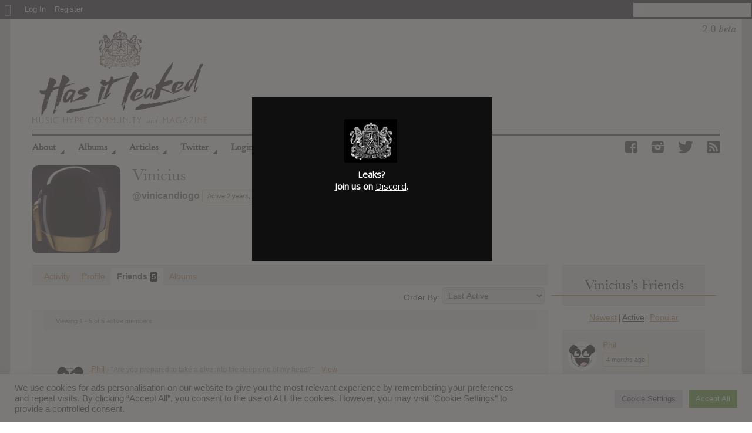

--- FILE ---
content_type: text/html; charset=UTF-8
request_url: https://hasitleaked.com/forum/members/vinicandiogo/friends/
body_size: 19222
content:
<!DOCTYPE HTML>
<html dir="ltr" lang="en-US">
  <head>
  <!-- Global site tag (gtag.js) - Google Analytics -->
<script id="gtag-js-code" data-src="https://www.googletagmanager.com/gtag/js?id=UA-25430351-1"></script>
<script>
window.dataLayer = window.dataLayer || [];
function gtag(){dataLayer.push(arguments);}
gtag('js', new Date());
gtag('config', 'UA-25430351-1');
</script>
    <meta charset="UTF-8" />
          <meta name="viewport" content="width=device-width, initial-scale=1.0" />
    

    
    <title>| Has it leaked?</title>

    
  <!-- Begin Styles -->
  <link href="https://fonts.googleapis.com/css?family=Libre+Baskerville:400,400italic" rel='stylesheet' type='text/css' />
  <link media="screen, projection" rel="stylesheet" href="https://hasitleaked.com/wp-content/themes/hil2-theme/style.css" type="text/css" />
  <!--[if IE 8]>
    <link media="screen, projection" rel="stylesheet" type="text/css" href="https://hasitleaked.com/wp-content/themes/hil2-theme/style/css/ie8.css" />
  <![endif]-->
  <!--[if IE 9]>
    <link media="screen, projection" rel="stylesheet" type="text/css" href="https://hasitleaked.com/wp-content/themes/hil2-theme/style/css/ie9.css" />
  <![endif]-->
  <!--[if gt IE 9]>
    <link media="screen, projection" rel="stylesheet" type="text/css" href="https://hasitleaked.com/wp-content/themes/hil2-theme/style/css/ie10.css" />
  <![endif]-->

  <style type="text/css">
	
	
				.post-tags a:hover {background-color:#cccccc !important;}
		a.thumbnail:hover, a.thumbnail:focus {border-color:#cccccc;}
		#trending-toggle a {background-color:#cccccc;}
		.ratings .ui-slider-range {background:#cccccc;}
		#comments .filterbar .sort-buttons a.reply-link {color:#ffffff !important;}
				#trending-toggle a, .main-loop.list .post-tags a:hover {color:#ffffff;}
				#main-menu-wrapper, #main-menu-wrapper ul li ul, #main-menu-wrapper ul li ul li a, #main-menu-wrapper ul li:hover ul li a, #main-menu-wrapper ul li.over ul li a, #main-menu-wrapper ul li ul li.over ul li a {background-color:#706771;}
		#main-menu-wrapper ul li ul li a:hover, #main-menu-wrapper ul li ul li ul li a:hover {background-color: rgba(0, 0, 0, 0.2);}
					#sub-menu ul li a {color:#beb0bf;}
				#main-menu-wrapper #random-article a {color:#b5adb6;}
				#main-menu-wrapper .menu-inner, #main-menu-wrapper .right-shadow, #main-menu-wrapper {background-image:none;}
				#selector-wrapper, #selector-wrapper ul li ul li a:hover {background-color:#47463f;}
				#selector-wrapper, #top-ten-selected a.selector-button, #selector-wrapper ul li ul li a:hover, #selector-wrapper ul li ul li:hover .selector-icon, .selector-arrow {color:#82700a;}
				#top-ten-social, #top-ten-social .input-prepend .add-on, #top-ten-social input {background-color:#47463f;}
		#top-ten-social .input-prepend .add-on, #top-ten-social input {border-color:#47463f;}
				#top-ten-social, #top-ten-social .social-counts span, #top-ten-social .social-counts a, #top-ten-social .social-counts a:hover {color:#ffffff;}
				#selector-wrapper, #top-ten-social {background-image:none;}
		

	
															
    @media(min-width: 751px) and (max-width: 1200px) {
body.home-page #featured-right.featured-widgets .featured-widget {float: none; display: table-cell;}

body.home-page .container #featured-bar-wrapper #featured-right {display: table; min-height: 50px;}

body.home-page .container #featured-bar-wrapper #featured-right .drop-definition {left: 0}

body.home-page .container #featured-bar-wrapper #featured-left #featured-love {margin-top: 34px !important;}

body.home-page.logged-in .container #featured-bar-wrapper #featured-left #featured-list {float: none;}
}

.single #container-bottom .album {float:none; margin-left: 0;}

</style>
  <link rel="stylesheet" href="https://hasitleaked.com/wp-content/themes/hil2-theme/bp.css" />
  <link rel="stylesheet" href="https://hasitleaked.com/wp-content/themes/hil2-theme/fontello/css/animation.css" />
  <link rel="stylesheet" href="https://hasitleaked.com/wp-content/themes/hil2-theme/fontello/css/fontello.css" />
  <link rel="stylesheet" href="https://hasitleaked.com/wp-content/themes/hil2-theme/fontello/css/fontello-codes.css" />
  <link rel="stylesheet" href="https://hasitleaked.com/wp-content/themes/hil2-theme/fontello/css/fontello-embedded.css" />
  <link rel="stylesheet" href="https://hasitleaked.com/wp-content/themes/hil2-theme/fontello/css/fontello-ie7.css" />
  <link rel="stylesheet" href="https://hasitleaked.com/wp-content/themes/hil2-theme/fontello/css/fontello-ie7-codes.css" />

  <meta name="generator" content="WordPress 3.8" />
  <!-- End Style -->

  <!-- Custom Favicon -->
  <link rel="shortcut icon" href="/favicon.ico" />
  <link rel="icon" sizes="16x16 32x32 64x64" href="/favicon.ico" />

  <link rel="icon" type="image/png" sizes="196x196" href="/favicon/favicon-196.png" />
  <link rel="icon" type="image/png" sizes="160x160" href="/favicon/favicon-160.png" />
  <link rel="icon" type="image/png" sizes="96x96" href="/favicon/favicon-96.png" />
  <link rel="icon" type="image/png" sizes="64x64" href="/favicon/favicon-64.png" />
  <link rel="icon" type="image/png" sizes="32x32" href="/favicon/favicon-32.png" />
  <link rel="icon" type="image/png" sizes="16x16" href="/favicon/favicon-16.png" />

  <link rel="apple-touch-icon" sizes="152x152" href="/favicon/favicon-152.png" />
  <link rel="apple-touch-icon" sizes="144x144" href="/favicon/favicon-144.png" />
  <link rel="apple-touch-icon" sizes="120x120" href="/favicon/favicon-120.png" />
  <link rel="apple-touch-icon" sizes="114x114" href="/favicon/favicon-114.png" />
  <link rel="apple-touch-icon" sizes="76x76" href="/favicon/favicon-76.png" />
  <link rel="apple-touch-icon" sizes="72x72" href="/favicon/favicon-72.png" />
  <link rel="apple-touch-icon" href="/favicon/favicon-57.png" />

  <meta name="msapplication-TileColor" content="#FFFFFF" />
  <meta name="msapplication-TileImage" content="/favicon/favicon-144.png" />
  <meta name="msapplication-config" content="/favicon/browserconfig.xml" />

  <meta property="og:image" content="" />
    <link rel="pingback" href="https://hasitleaked.com/xmlrpc.php" />

    
		<!-- All in One SEO 4.8.5 - aioseo.com -->
	<meta name="robots" content="max-image-preview:large" />
	<meta name="google-site-verification" content="73-nmzTLStLFZhHsF4zjz1JcQmvTcBIpvek4WNBYYuA" />
	<link rel="canonical" href="https://hasitleaked.com/forum/members/vinicandiogo/friends/" />
	<meta name="generator" content="All in One SEO (AIOSEO) 4.8.5" />
		<script type="application/ld+json" class="aioseo-schema">
			{"@context":"https:\/\/schema.org","@graph":[{"@type":"BreadcrumbList","@id":"https:\/\/hasitleaked.com\/forum\/members\/vinicandiogo\/friends\/#breadcrumblist","itemListElement":[{"@type":"ListItem","@id":"https:\/\/hasitleaked.com#listItem","position":1,"name":"Home","item":"https:\/\/hasitleaked.com"}]},{"@type":"Organization","@id":"https:\/\/hasitleaked.com\/#organization","name":"Has it leaked?","description":"Reports album downloads","url":"https:\/\/hasitleaked.com\/"},{"@type":"WebPage","@id":"https:\/\/hasitleaked.com\/forum\/members\/vinicandiogo\/friends\/#webpage","url":"https:\/\/hasitleaked.com\/forum\/members\/vinicandiogo\/friends\/","name":"| Has it leaked?","inLanguage":"en-US","isPartOf":{"@id":"https:\/\/hasitleaked.com\/#website"},"breadcrumb":{"@id":"https:\/\/hasitleaked.com\/forum\/members\/vinicandiogo\/friends\/#breadcrumblist"}},{"@type":"WebSite","@id":"https:\/\/hasitleaked.com\/#website","url":"https:\/\/hasitleaked.com\/","name":"Has it leaked?","description":"Reports album downloads","inLanguage":"en-US","publisher":{"@id":"https:\/\/hasitleaked.com\/#organization"}}]}
		</script>
		<!-- All in One SEO -->

<link rel='dns-prefetch' href='//cdnjs.cloudflare.com' />
<link rel='dns-prefetch' href='//ajax.googleapis.com' />
<link rel='dns-prefetch' href='//www.googletagmanager.com' />
<link rel="alternate" type="application/rss+xml" title="Has it leaked? &raquo; Feed" href="https://hasitleaked.com/feed/" />
<link rel="alternate" type="application/rss+xml" title="Has it leaked? &raquo; Comments Feed" href="https://hasitleaked.com/comments/feed/" />
<script type="text/javascript">
/* <![CDATA[ */
window._wpemojiSettings = {"baseUrl":"https:\/\/s.w.org\/images\/core\/emoji\/15.0.3\/72x72\/","ext":".png","svgUrl":"https:\/\/s.w.org\/images\/core\/emoji\/15.0.3\/svg\/","svgExt":".svg","source":{"concatemoji":"https:\/\/hasitleaked.com\/wp-includes\/js\/wp-emoji-release.min.js?ver=6.6.4"}};
/*! This file is auto-generated */
!function(i,n){var o,s,e;function c(e){try{var t={supportTests:e,timestamp:(new Date).valueOf()};sessionStorage.setItem(o,JSON.stringify(t))}catch(e){}}function p(e,t,n){e.clearRect(0,0,e.canvas.width,e.canvas.height),e.fillText(t,0,0);var t=new Uint32Array(e.getImageData(0,0,e.canvas.width,e.canvas.height).data),r=(e.clearRect(0,0,e.canvas.width,e.canvas.height),e.fillText(n,0,0),new Uint32Array(e.getImageData(0,0,e.canvas.width,e.canvas.height).data));return t.every(function(e,t){return e===r[t]})}function u(e,t,n){switch(t){case"flag":return n(e,"\ud83c\udff3\ufe0f\u200d\u26a7\ufe0f","\ud83c\udff3\ufe0f\u200b\u26a7\ufe0f")?!1:!n(e,"\ud83c\uddfa\ud83c\uddf3","\ud83c\uddfa\u200b\ud83c\uddf3")&&!n(e,"\ud83c\udff4\udb40\udc67\udb40\udc62\udb40\udc65\udb40\udc6e\udb40\udc67\udb40\udc7f","\ud83c\udff4\u200b\udb40\udc67\u200b\udb40\udc62\u200b\udb40\udc65\u200b\udb40\udc6e\u200b\udb40\udc67\u200b\udb40\udc7f");case"emoji":return!n(e,"\ud83d\udc26\u200d\u2b1b","\ud83d\udc26\u200b\u2b1b")}return!1}function f(e,t,n){var r="undefined"!=typeof WorkerGlobalScope&&self instanceof WorkerGlobalScope?new OffscreenCanvas(300,150):i.createElement("canvas"),a=r.getContext("2d",{willReadFrequently:!0}),o=(a.textBaseline="top",a.font="600 32px Arial",{});return e.forEach(function(e){o[e]=t(a,e,n)}),o}function t(e){var t=i.createElement("script");t.src=e,t.defer=!0,i.head.appendChild(t)}"undefined"!=typeof Promise&&(o="wpEmojiSettingsSupports",s=["flag","emoji"],n.supports={everything:!0,everythingExceptFlag:!0},e=new Promise(function(e){i.addEventListener("DOMContentLoaded",e,{once:!0})}),new Promise(function(t){var n=function(){try{var e=JSON.parse(sessionStorage.getItem(o));if("object"==typeof e&&"number"==typeof e.timestamp&&(new Date).valueOf()<e.timestamp+604800&&"object"==typeof e.supportTests)return e.supportTests}catch(e){}return null}();if(!n){if("undefined"!=typeof Worker&&"undefined"!=typeof OffscreenCanvas&&"undefined"!=typeof URL&&URL.createObjectURL&&"undefined"!=typeof Blob)try{var e="postMessage("+f.toString()+"("+[JSON.stringify(s),u.toString(),p.toString()].join(",")+"));",r=new Blob([e],{type:"text/javascript"}),a=new Worker(URL.createObjectURL(r),{name:"wpTestEmojiSupports"});return void(a.onmessage=function(e){c(n=e.data),a.terminate(),t(n)})}catch(e){}c(n=f(s,u,p))}t(n)}).then(function(e){for(var t in e)n.supports[t]=e[t],n.supports.everything=n.supports.everything&&n.supports[t],"flag"!==t&&(n.supports.everythingExceptFlag=n.supports.everythingExceptFlag&&n.supports[t]);n.supports.everythingExceptFlag=n.supports.everythingExceptFlag&&!n.supports.flag,n.DOMReady=!1,n.readyCallback=function(){n.DOMReady=!0}}).then(function(){return e}).then(function(){var e;n.supports.everything||(n.readyCallback(),(e=n.source||{}).concatemoji?t(e.concatemoji):e.wpemoji&&e.twemoji&&(t(e.twemoji),t(e.wpemoji)))}))}((window,document),window._wpemojiSettings);
/* ]]> */
</script>

<link rel='stylesheet' id='jQuery_notice-css' href="https://hasitleaked.com/wp-content/plugins/cubepoints/modules/notice/jquery.notice.css?ver=6.6.4" type='text/css' media='all' />
<link rel='stylesheet' id='dashicons-css' data-href='https://hasitleaked.com/wp-includes/css/dashicons.min.css?ver=6.6.4' type='text/css' media='all' />
<link rel='stylesheet' id='admin-bar-css' href='https://hasitleaked.com/wp-includes/css/admin-bar.min.css?ver=6.6.4' type='text/css' media='all' />
<style id='admin-bar-inline-css' type='text/css'>
@media print { #wpadminbar { display:none; } }
</style>
<link rel='stylesheet' id='plugin_name-admin-ui-css-css' href='https://ajax.googleapis.com/ajax/libs/jqueryui/1.13.3/themes/smoothness/jquery-ui.css?ver=4.7.8' type='text/css' media='' />
<link rel='stylesheet' id='tooltipster-css-css' href='https://hasitleaked.com/wp-content/plugins/arscode-ninja-popups/tooltipster/tooltipster.bundle.min.css?ver=6.6.4' type='text/css' media='all' />
<link rel='stylesheet' id='tooltipster-css-theme-css' href='https://hasitleaked.com/wp-content/plugins/arscode-ninja-popups/tooltipster/plugins/tooltipster/sideTip/themes/tooltipster-sideTip-light.min.css?ver=6.6.4' type='text/css' media='all' />
<link rel='stylesheet' id='material-design-css-css' href='https://hasitleaked.com/wp-content/plugins/arscode-ninja-popups/themes/jquery.material.form.css?ver=6.6.4' type='text/css' media='all' />
<link rel='stylesheet' id='jquery-intl-phone-input-css-css' href='https://hasitleaked.com/wp-content/plugins/arscode-ninja-popups/assets/vendor/intl-tel-input/css/intlTelInput.min.css?ver=6.6.4' type='text/css' media='all' />
<link rel='stylesheet' id='snp_styles_reset-css' href='https://hasitleaked.com/wp-content/plugins/arscode-ninja-popups/themes/reset.min.css?ver=6.6.4' type='text/css' media='all' />
<link rel='stylesheet' id='snp_styles_builder-css' href='https://hasitleaked.com/wp-content/plugins/arscode-ninja-popups/themes/builder/style.css?ver=6.6.4' type='text/css' media='all' />
<link rel='stylesheet' id='jquery-style-css' href='//ajax.googleapis.com/ajax/libs/jqueryui/1/themes/smoothness/jquery-ui.css?ver=6.6.4' type='text/css' media='all' />
<style id='wp-emoji-styles-inline-css' type='text/css'>

	img.wp-smiley, img.emoji {
		display: inline !important;
		border: none !important;
		box-shadow: none !important;
		height: 1em !important;
		width: 1em !important;
		margin: 0 0.07em !important;
		vertical-align: -0.1em !important;
		background: none !important;
		padding: 0 !important;
	}
</style>
<link rel='stylesheet' id='wp-block-library-css' href='https://hasitleaked.com/wp-includes/css/dist/block-library/style.min.css?ver=6.6.4' type='text/css' media='all' />
<link rel='stylesheet' id='bp-login-form-block-css' href='https://hasitleaked.com/wp-content/plugins/buddypress/bp-core/css/blocks/login-form.min.css?ver=9.2.0' type='text/css' media='all' />
<link rel='stylesheet' id='bp-member-block-css' href='https://hasitleaked.com/wp-content/plugins/buddypress/bp-members/css/blocks/member.min.css?ver=9.2.0' type='text/css' media='all' />
<link rel='stylesheet' id='bp-members-block-css' href='https://hasitleaked.com/wp-content/plugins/buddypress/bp-members/css/blocks/members.min.css?ver=9.2.0' type='text/css' media='all' />
<link rel='stylesheet' id='bp-dynamic-members-block-css' href='https://hasitleaked.com/wp-content/plugins/buddypress/bp-members/css/blocks/dynamic-members.min.css?ver=9.2.0' type='text/css' media='all' />
<link rel='stylesheet' id='bp-latest-activities-block-css' href='https://hasitleaked.com/wp-content/plugins/buddypress/bp-activity/css/blocks/latest-activities.min.css?ver=9.2.0' type='text/css' media='all' />
<link rel='stylesheet' id='bp-friends-block-css' href='https://hasitleaked.com/wp-content/plugins/buddypress/bp-friends/css/blocks/friends.min.css?ver=9.2.0' type='text/css' media='all' />
<link rel='stylesheet' id='bp-sitewide-notices-block-css' href='https://hasitleaked.com/wp-content/plugins/buddypress/bp-messages/css/blocks/sitewide-notices.min.css?ver=9.2.0' type='text/css' media='all' />
<link rel='stylesheet' id='mailster-form-style-css' href='https://hasitleaked.com/wp-content/plugins/mailster/build/form/style-index.css?ver=6.6.4' type='text/css' media='all' />
<style id='classic-theme-styles-inline-css' type='text/css'>
/*! This file is auto-generated */
.wp-block-button__link{color:#fff;background-color:#32373c;border-radius:9999px;box-shadow:none;text-decoration:none;padding:calc(.667em + 2px) calc(1.333em + 2px);font-size:1.125em}.wp-block-file__button{background:#32373c;color:#fff;text-decoration:none}
</style>
<style id='global-styles-inline-css' type='text/css'>
:root{--wp--preset--aspect-ratio--square: 1;--wp--preset--aspect-ratio--4-3: 4/3;--wp--preset--aspect-ratio--3-4: 3/4;--wp--preset--aspect-ratio--3-2: 3/2;--wp--preset--aspect-ratio--2-3: 2/3;--wp--preset--aspect-ratio--16-9: 16/9;--wp--preset--aspect-ratio--9-16: 9/16;--wp--preset--color--black: #000000;--wp--preset--color--cyan-bluish-gray: #abb8c3;--wp--preset--color--white: #ffffff;--wp--preset--color--pale-pink: #f78da7;--wp--preset--color--vivid-red: #cf2e2e;--wp--preset--color--luminous-vivid-orange: #ff6900;--wp--preset--color--luminous-vivid-amber: #fcb900;--wp--preset--color--light-green-cyan: #7bdcb5;--wp--preset--color--vivid-green-cyan: #00d084;--wp--preset--color--pale-cyan-blue: #8ed1fc;--wp--preset--color--vivid-cyan-blue: #0693e3;--wp--preset--color--vivid-purple: #9b51e0;--wp--preset--gradient--vivid-cyan-blue-to-vivid-purple: linear-gradient(135deg,rgba(6,147,227,1) 0%,rgb(155,81,224) 100%);--wp--preset--gradient--light-green-cyan-to-vivid-green-cyan: linear-gradient(135deg,rgb(122,220,180) 0%,rgb(0,208,130) 100%);--wp--preset--gradient--luminous-vivid-amber-to-luminous-vivid-orange: linear-gradient(135deg,rgba(252,185,0,1) 0%,rgba(255,105,0,1) 100%);--wp--preset--gradient--luminous-vivid-orange-to-vivid-red: linear-gradient(135deg,rgba(255,105,0,1) 0%,rgb(207,46,46) 100%);--wp--preset--gradient--very-light-gray-to-cyan-bluish-gray: linear-gradient(135deg,rgb(238,238,238) 0%,rgb(169,184,195) 100%);--wp--preset--gradient--cool-to-warm-spectrum: linear-gradient(135deg,rgb(74,234,220) 0%,rgb(151,120,209) 20%,rgb(207,42,186) 40%,rgb(238,44,130) 60%,rgb(251,105,98) 80%,rgb(254,248,76) 100%);--wp--preset--gradient--blush-light-purple: linear-gradient(135deg,rgb(255,206,236) 0%,rgb(152,150,240) 100%);--wp--preset--gradient--blush-bordeaux: linear-gradient(135deg,rgb(254,205,165) 0%,rgb(254,45,45) 50%,rgb(107,0,62) 100%);--wp--preset--gradient--luminous-dusk: linear-gradient(135deg,rgb(255,203,112) 0%,rgb(199,81,192) 50%,rgb(65,88,208) 100%);--wp--preset--gradient--pale-ocean: linear-gradient(135deg,rgb(255,245,203) 0%,rgb(182,227,212) 50%,rgb(51,167,181) 100%);--wp--preset--gradient--electric-grass: linear-gradient(135deg,rgb(202,248,128) 0%,rgb(113,206,126) 100%);--wp--preset--gradient--midnight: linear-gradient(135deg,rgb(2,3,129) 0%,rgb(40,116,252) 100%);--wp--preset--font-size--small: 13px;--wp--preset--font-size--medium: 20px;--wp--preset--font-size--large: 36px;--wp--preset--font-size--x-large: 42px;--wp--preset--spacing--20: 0.44rem;--wp--preset--spacing--30: 0.67rem;--wp--preset--spacing--40: 1rem;--wp--preset--spacing--50: 1.5rem;--wp--preset--spacing--60: 2.25rem;--wp--preset--spacing--70: 3.38rem;--wp--preset--spacing--80: 5.06rem;--wp--preset--shadow--natural: 6px 6px 9px rgba(0, 0, 0, 0.2);--wp--preset--shadow--deep: 12px 12px 50px rgba(0, 0, 0, 0.4);--wp--preset--shadow--sharp: 6px 6px 0px rgba(0, 0, 0, 0.2);--wp--preset--shadow--outlined: 6px 6px 0px -3px rgba(255, 255, 255, 1), 6px 6px rgba(0, 0, 0, 1);--wp--preset--shadow--crisp: 6px 6px 0px rgba(0, 0, 0, 1);}:where(.is-layout-flex){gap: 0.5em;}:where(.is-layout-grid){gap: 0.5em;}body .is-layout-flex{display: flex;}.is-layout-flex{flex-wrap: wrap;align-items: center;}.is-layout-flex > :is(*, div){margin: 0;}body .is-layout-grid{display: grid;}.is-layout-grid > :is(*, div){margin: 0;}:where(.wp-block-columns.is-layout-flex){gap: 2em;}:where(.wp-block-columns.is-layout-grid){gap: 2em;}:where(.wp-block-post-template.is-layout-flex){gap: 1.25em;}:where(.wp-block-post-template.is-layout-grid){gap: 1.25em;}.has-black-color{color: var(--wp--preset--color--black) !important;}.has-cyan-bluish-gray-color{color: var(--wp--preset--color--cyan-bluish-gray) !important;}.has-white-color{color: var(--wp--preset--color--white) !important;}.has-pale-pink-color{color: var(--wp--preset--color--pale-pink) !important;}.has-vivid-red-color{color: var(--wp--preset--color--vivid-red) !important;}.has-luminous-vivid-orange-color{color: var(--wp--preset--color--luminous-vivid-orange) !important;}.has-luminous-vivid-amber-color{color: var(--wp--preset--color--luminous-vivid-amber) !important;}.has-light-green-cyan-color{color: var(--wp--preset--color--light-green-cyan) !important;}.has-vivid-green-cyan-color{color: var(--wp--preset--color--vivid-green-cyan) !important;}.has-pale-cyan-blue-color{color: var(--wp--preset--color--pale-cyan-blue) !important;}.has-vivid-cyan-blue-color{color: var(--wp--preset--color--vivid-cyan-blue) !important;}.has-vivid-purple-color{color: var(--wp--preset--color--vivid-purple) !important;}.has-black-background-color{background-color: var(--wp--preset--color--black) !important;}.has-cyan-bluish-gray-background-color{background-color: var(--wp--preset--color--cyan-bluish-gray) !important;}.has-white-background-color{background-color: var(--wp--preset--color--white) !important;}.has-pale-pink-background-color{background-color: var(--wp--preset--color--pale-pink) !important;}.has-vivid-red-background-color{background-color: var(--wp--preset--color--vivid-red) !important;}.has-luminous-vivid-orange-background-color{background-color: var(--wp--preset--color--luminous-vivid-orange) !important;}.has-luminous-vivid-amber-background-color{background-color: var(--wp--preset--color--luminous-vivid-amber) !important;}.has-light-green-cyan-background-color{background-color: var(--wp--preset--color--light-green-cyan) !important;}.has-vivid-green-cyan-background-color{background-color: var(--wp--preset--color--vivid-green-cyan) !important;}.has-pale-cyan-blue-background-color{background-color: var(--wp--preset--color--pale-cyan-blue) !important;}.has-vivid-cyan-blue-background-color{background-color: var(--wp--preset--color--vivid-cyan-blue) !important;}.has-vivid-purple-background-color{background-color: var(--wp--preset--color--vivid-purple) !important;}.has-black-border-color{border-color: var(--wp--preset--color--black) !important;}.has-cyan-bluish-gray-border-color{border-color: var(--wp--preset--color--cyan-bluish-gray) !important;}.has-white-border-color{border-color: var(--wp--preset--color--white) !important;}.has-pale-pink-border-color{border-color: var(--wp--preset--color--pale-pink) !important;}.has-vivid-red-border-color{border-color: var(--wp--preset--color--vivid-red) !important;}.has-luminous-vivid-orange-border-color{border-color: var(--wp--preset--color--luminous-vivid-orange) !important;}.has-luminous-vivid-amber-border-color{border-color: var(--wp--preset--color--luminous-vivid-amber) !important;}.has-light-green-cyan-border-color{border-color: var(--wp--preset--color--light-green-cyan) !important;}.has-vivid-green-cyan-border-color{border-color: var(--wp--preset--color--vivid-green-cyan) !important;}.has-pale-cyan-blue-border-color{border-color: var(--wp--preset--color--pale-cyan-blue) !important;}.has-vivid-cyan-blue-border-color{border-color: var(--wp--preset--color--vivid-cyan-blue) !important;}.has-vivid-purple-border-color{border-color: var(--wp--preset--color--vivid-purple) !important;}.has-vivid-cyan-blue-to-vivid-purple-gradient-background{background: var(--wp--preset--gradient--vivid-cyan-blue-to-vivid-purple) !important;}.has-light-green-cyan-to-vivid-green-cyan-gradient-background{background: var(--wp--preset--gradient--light-green-cyan-to-vivid-green-cyan) !important;}.has-luminous-vivid-amber-to-luminous-vivid-orange-gradient-background{background: var(--wp--preset--gradient--luminous-vivid-amber-to-luminous-vivid-orange) !important;}.has-luminous-vivid-orange-to-vivid-red-gradient-background{background: var(--wp--preset--gradient--luminous-vivid-orange-to-vivid-red) !important;}.has-very-light-gray-to-cyan-bluish-gray-gradient-background{background: var(--wp--preset--gradient--very-light-gray-to-cyan-bluish-gray) !important;}.has-cool-to-warm-spectrum-gradient-background{background: var(--wp--preset--gradient--cool-to-warm-spectrum) !important;}.has-blush-light-purple-gradient-background{background: var(--wp--preset--gradient--blush-light-purple) !important;}.has-blush-bordeaux-gradient-background{background: var(--wp--preset--gradient--blush-bordeaux) !important;}.has-luminous-dusk-gradient-background{background: var(--wp--preset--gradient--luminous-dusk) !important;}.has-pale-ocean-gradient-background{background: var(--wp--preset--gradient--pale-ocean) !important;}.has-electric-grass-gradient-background{background: var(--wp--preset--gradient--electric-grass) !important;}.has-midnight-gradient-background{background: var(--wp--preset--gradient--midnight) !important;}.has-small-font-size{font-size: var(--wp--preset--font-size--small) !important;}.has-medium-font-size{font-size: var(--wp--preset--font-size--medium) !important;}.has-large-font-size{font-size: var(--wp--preset--font-size--large) !important;}.has-x-large-font-size{font-size: var(--wp--preset--font-size--x-large) !important;}
:where(.wp-block-post-template.is-layout-flex){gap: 1.25em;}:where(.wp-block-post-template.is-layout-grid){gap: 1.25em;}
:where(.wp-block-columns.is-layout-flex){gap: 2em;}:where(.wp-block-columns.is-layout-grid){gap: 2em;}
:root :where(.wp-block-pullquote){font-size: 1.5em;line-height: 1.6;}
</style>
<link rel='stylesheet' id='bp-admin-bar-css' href='https://hasitleaked.com/wp-content/plugins/buddypress/bp-core/css/admin-bar.min.css?ver=9.2.0' type='text/css' media='all' />
<link rel='stylesheet' id='contact-form-7-css' href='https://hasitleaked.com/wp-content/plugins/contact-form-7/includes/css/styles.css?ver=4.8' type='text/css' media='all' />
<link rel='stylesheet' id='cookie-law-info-css' href='https://hasitleaked.com/wp-content/plugins/cookie-law-info/legacy/public/css/cookie-law-info-public.css?ver=3.3.1' type='text/css' media='all' />
<link rel='stylesheet' id='cookie-law-info-gdpr-css' href='https://hasitleaked.com/wp-content/plugins/cookie-law-info/legacy/public/css/cookie-law-info-gdpr.css?ver=3.3.1' type='text/css' media='all' />
<script type="text/javascript" src="https://hasitleaked.com/wp-includes/js/jquery/jquery.min.js?ver=3.7.1" id="jquery-core-js"></script>
<script type="text/javascript" src="https://hasitleaked.com/wp-includes/js/jquery/jquery-migrate.min.js?ver=3.4.1" id="jquery-migrate-js"></script>
<script type="text/javascript" src="https://hasitleaked.com/wp-content/plugins/cubepoints/modules/notice/jquery.notice.js?ver=1.0.1" id="jQuery_notice-js"></script>
<script type="text/javascript" id="bp-confirm-js-extra">
/* <![CDATA[ */
var BP_Confirm = {"are_you_sure":"Are you sure?"};
/* ]]> */
</script>
<script type="text/javascript" src="https://hasitleaked.com/wp-content/plugins/buddypress/bp-core/js/confirm.min.js?ver=9.2.0" id="bp-confirm-js"></script>
<script type="text/javascript" src="https://hasitleaked.com/wp-content/plugins/buddypress/bp-friends/js/widget-friends.min.js?ver=9.2.0" id="bp_core_widget_friends-js-js"></script>
<script type="text/javascript" id="cookie-law-info-js-extra">
/* <![CDATA[ */
var Cli_Data = {"nn_cookie_ids":[],"cookielist":[],"non_necessary_cookies":[],"ccpaEnabled":"","ccpaRegionBased":"","ccpaBarEnabled":"","strictlyEnabled":["necessary","obligatoire"],"ccpaType":"gdpr","js_blocking":"1","custom_integration":"","triggerDomRefresh":"","secure_cookies":""};
var cli_cookiebar_settings = {"animate_speed_hide":"500","animate_speed_show":"500","background":"#FFF","border":"#b1a6a6c2","border_on":"","button_1_button_colour":"#61a229","button_1_button_hover":"#4e8221","button_1_link_colour":"#fff","button_1_as_button":"1","button_1_new_win":"","button_2_button_colour":"#333","button_2_button_hover":"#292929","button_2_link_colour":"#444","button_2_as_button":"","button_2_hidebar":"","button_3_button_colour":"#dedfe0","button_3_button_hover":"#b2b2b3","button_3_link_colour":"#333333","button_3_as_button":"1","button_3_new_win":"","button_4_button_colour":"#dedfe0","button_4_button_hover":"#b2b2b3","button_4_link_colour":"#333333","button_4_as_button":"1","button_7_button_colour":"#61a229","button_7_button_hover":"#4e8221","button_7_link_colour":"#fff","button_7_as_button":"1","button_7_new_win":"","font_family":"inherit","header_fix":"","notify_animate_hide":"1","notify_animate_show":"","notify_div_id":"#cookie-law-info-bar","notify_position_horizontal":"right","notify_position_vertical":"bottom","scroll_close":"","scroll_close_reload":"","accept_close_reload":"","reject_close_reload":"","showagain_tab":"","showagain_background":"#fff","showagain_border":"#000","showagain_div_id":"#cookie-law-info-again","showagain_x_position":"100px","text":"#333333","show_once_yn":"1","show_once":"10000","logging_on":"","as_popup":"","popup_overlay":"1","bar_heading_text":"","cookie_bar_as":"banner","popup_showagain_position":"bottom-right","widget_position":"left"};
var log_object = {"ajax_url":"https:\/\/hasitleaked.com\/wp-admin\/admin-ajax.php"};
/* ]]> */
</script>
<script type="text/javascript" src="https://hasitleaked.com/wp-content/plugins/cookie-law-info/legacy/public/js/cookie-law-info-public.js?ver=3.3.1" id="cookie-law-info-js"></script>
<script type="application/json" id="wpp-json">
/* <![CDATA[ */
{"sampling_active":1,"sampling_rate":1,"ajax_url":"https:\/\/hasitleaked.com\/wp-json\/wordpress-popular-posts\/v1\/popular-posts","ID":0,"token":"daa7857670","lang":0,"debug":0}
/* ]]> */
</script>
<script type="text/javascript" src="https://hasitleaked.com/wp-content/plugins/wordpress-popular-posts/assets/js/wpp.min.js?ver=1.2" id="wpp-js-js"></script>
<script type="text/javascript" src="//cdnjs.cloudflare.com/ajax/libs/jquery/1.8.3/jquery.min.js?ver=1.8.3" id="jquery-flavor-js"></script>
<link rel="https://api.w.org/" href="https://hasitleaked.com/wp-json/" /><link rel="alternate" title="JSON" type="application/json" href="https://hasitleaked.com/wp-json/wp/v2/pages/0" /><link rel="EditURI" type="application/rsd+xml" title="RSD" href="https://hasitleaked.com/xmlrpc.php?rsd" />
<meta name="generator" content="WordPress 6.6.4" />
<link rel="alternate" title="oEmbed (JSON)" type="application/json+oembed" href="https://hasitleaked.com/wp-json/oembed/1.0/embed?url" />
<link rel="alternate" title="oEmbed (XML)" type="text/xml+oembed" href="https://hasitleaked.com/wp-json/oembed/1.0/embed?url&#038;format=xml" />

	<script type="text/javascript">var ajaxurl = 'https://hasitleaked.com/wp-admin/admin-ajax.php';</script>

<meta name="generator" content="Site Kit by Google 1.170.0" />        <style>
            @-webkit-keyframes bgslide {
                from {
                    background-position-x: 0;
                }
                to {
                    background-position-x: -200%;
                }
            }

            @keyframes bgslide {
                    from {
                        background-position-x: 0;
                    }
                    to {
                        background-position-x: -200%;
                    }
            }

            .wpp-widget-placeholder {
                margin: 0 auto;
                width: 60px;
                height: 3px;
                background: #dd3737;
                background: -webkit-gradient(linear, left top, right top, from(#dd3737), color-stop(10%, #571313), to(#dd3737));
                background: linear-gradient(90deg, #dd3737 0%, #571313 10%, #dd3737 100%);
                background-size: 200% auto;
                border-radius: 3px;
                -webkit-animation: bgslide 1s infinite linear;
                animation: bgslide 1s infinite linear;
            }
        </style>
        
<!-- Google AdSense meta tags added by Site Kit -->
<meta name="google-adsense-platform-account" content="ca-host-pub-2644536267352236">
<meta name="google-adsense-platform-domain" content="sitekit.withgoogle.com">
<!-- End Google AdSense meta tags added by Site Kit -->
		<style type="text/css">#send-private-message {display:none;}</style>
			<style type="text/css" id="wp-custom-css">
			@media screen and (max-width: 600px) {
.sortbar-title:before{
	font-family: 'icons';
    content: '\2630';
    cursor: pointer;
    color: #b7964e;
    position: absolute;
    right: 0px;
    top: 15px;
    font-size: 25px;
}
	.sortbar-control{
		display: none !important;
	}
	.sortbar-title{
		padding: 15px 0;
		width: 90%;
	}
	.sort-buttons{
		display: none;
	}
}
.comment-text a {
	word-break: break-word;
}		</style>
		  </head>

  <body class="friends bp-user my-friends buddypress bp-legacy page-template-default page page-id-0 page-parent admin-bar no-customize-support it-background woocommerce">
    <div id="ajax-error"></div>

   <!-- <script id="g-ads-js" data-src="//pagead2.googlesyndication.com/pagead/js/adsbygoogle.js"></script>
    <script> (adsbygoogle = window.adsbygoogle || []).push({ google_ad_client: "ca-pub-8154380978932103" }); </script> -->

    <div class="container">
      <div class="container-top">

    <div class="navbar navbar-mobile">
        <div class="navbar-inner">
            <div class="container">
                <a class="navbar-header collapsed" data-toggle="collapse" data-target=".nav-collapse">
                    <span>Main Menu</span>
                    <i class="fontello-icon-down-open"></i>
                    <i class="fontello-icon-up-open"></i>
                </a>
                <div class="nav-collapse collapse">
                    
                    <ul id="menu-hil2-logged-out" class="nav nav-tabs"><li id="menu-item-111252" class="menu-item menu-item-type-custom menu-item-object-custom menu-item-111252"><a href="#">About</a></li>
<li id="menu-item-111986" class="menu-item menu-item-type-custom menu-item-object-custom menu-item-111986"><a href="https://hasitleaked.com/introduction-to-has-it-leaked/">How to use the site</a></li>
<li id="menu-item-111987" class="menu-item menu-item-type-custom menu-item-object-custom menu-item-111987"><a href="https://hasitleaked.com/articles/about/">About</a></li>
<li id="menu-item-111988" class="menu-item menu-item-type-custom menu-item-object-custom menu-item-111988"><a href="https://hasitleaked.com/staff">Staff</a></li>
<li id="menu-item-112381" class="menu-item menu-item-type-custom menu-item-object-custom menu-item-112381"><a href="https://hasitleaked.com/staff-contacts/">Contact</a></li>
<li id="menu-item-111253" class="menu-item menu-item-type-custom menu-item-object-custom menu-item-111253"><a href="#">Albums</a></li>
<li id="menu-item-182329" class="menu-item menu-item-type-custom menu-item-object-custom menu-item-182329"><a href="https://hasitleaked.com/newsfeed">All Album Updates</a></li>
<li id="menu-item-111990" class="menu-item menu-item-type-post_type menu-item-object-page menu-item-111990"><a href="https://hasitleaked.com/latest-added-albums/">Latest Added Albums</a></li>
<li id="menu-item-111989" class="menu-item menu-item-type-post_type menu-item-object-page menu-item-111989"><a href="https://hasitleaked.com/latest-leaked-albums/">Latest Leaked Albums</a></li>
<li id="menu-item-111254" class="menu-item menu-item-type-custom menu-item-object-custom menu-item-111254"><a href="#">Articles</a></li>
<li id="menu-item-111991" class="menu-item menu-item-type-post_type menu-item-object-page menu-item-111991"><a href="https://hasitleaked.com/latest-articles/">Latest Articles</a></li>
<li id="menu-item-181586" class="menu-item menu-item-type-custom menu-item-object-custom menu-item-181586"><a href="https://twitter.com/hasitleaked">Twitter</a></li>
<li id="menu-item-111257" class="menu-item menu-item-type-custom menu-item-object-custom menu-item-111257"><a href="https://hasitleaked.com/wp-login.php">Login</a></li>
<li id="menu-item-111256" class="menu-item menu-item-type-custom menu-item-object-custom menu-item-111256"><a href="https://hasitleaked.com/register">Register</a></li>
<li id="menu-item-202567" class="menu-item menu-item-type-custom menu-item-object-custom menu-item-202567"><a href="https://whereyouwatch.com">Movies</a></li>
</ul>                </div>
            </div>
        </div>
    </div>

    <div id="logo-bar" class="logo-bar row hide-on-mobile">
        <div class="logo span12 center">
            <a href="https://hasitleaked.com">
                <img class="site-logo hires" alt="Has it leaked?" src=" https://hasitleaked.com/wp-content/themes/hil2-theme/images/test-logo.png">
            </a>

            <div id="baner" class="">
                <div class="header-ad">
                    <ins class="adsbygoogle hide-on-mobile"
                    style="display:block"
                    data-ad-client="ca-pub-8154380978932103"
                    data-ad-slot="2984362422"
                    data-ad-format="auto"
                    data-full-width-responsive="true"></ins>
                    <script> (adsbygoogle = window.adsbygoogle || []).push({ google_ad_client: "ca-pub-8154380978932103" }); </script>
                </div>
            </div>

        </div>
    </div>

    <div id="logo-bar-mobile" class="logo-bar row display-on-mobile">
        <div class="logo span12 center">
            <a href="https://hasitleaked.com">
                <img class="site-logo hires" alt="Has it leaked" src=" https://hasitleaked.com/wp-content/themes/hil2-theme/images/logo.png">
            </a>
        </div>

            </div>

    <div class="display-on-mobile">
        <!-- <script data-src="https://pagead2.googlesyndication.com/pagead/js/adsbygoogle.js"></script> -->
        <!-- HIL - New mobile 1 -->
        <div class="mobile-only-ad">
            <ins class="adsbygoogle example_responsive_1 hide-on-desktop"
            style="display:block"
            data-ad-client="ca-pub-8154380978932103"
            data-ad-slot="2984362422"
            data-ad-format="auto"
            data-full-width-responsive="true"></ins>
            <script> (adsbygoogle = window.adsbygoogle || []).push({ google_ad_client: "ca-pub-8154380978932103" }); </script>
        </div>
    </div>

<div class="row">
  <div class="span12 center">
    <div id="main-menu-wrapper">
      <div class="double-border hide-on-mobile">
      </div>
        <div class="row">
          <div class="right-shadow">
            <div id="main-menu" class="menu-inner">
              <div id="main-menu-full">
                									
                <div class="menu hide-on-mobile"><ul id="menu-hil2-logged-out-1" class="menu"><li class="menu-item menu-item-type-custom menu-item-object-custom menu-item-has-children menu-item-111252"><a href="#">About<span class="arrow">◢</span></a>
<ul class="sub-menu">
	<li class="menu-item menu-item-type-custom menu-item-object-custom menu-item-111986"><a href="https://hasitleaked.com/introduction-to-has-it-leaked/">How to use the site<span class="arrow">◢</span></a></li>
	<li class="menu-item menu-item-type-custom menu-item-object-custom menu-item-111987"><a href="https://hasitleaked.com/articles/about/">About<span class="arrow">◢</span></a></li>
	<li class="menu-item menu-item-type-custom menu-item-object-custom menu-item-111988"><a href="https://hasitleaked.com/staff">Staff<span class="arrow">◢</span></a></li>
	<li class="menu-item menu-item-type-custom menu-item-object-custom menu-item-112381"><a href="https://hasitleaked.com/staff-contacts/">Contact<span class="arrow">◢</span></a></li>
</ul>
</li>
<li class="menu-item menu-item-type-custom menu-item-object-custom menu-item-has-children menu-item-111253"><a href="#">Albums<span class="arrow">◢</span></a>
<ul class="sub-menu">
	<li class="menu-item menu-item-type-custom menu-item-object-custom menu-item-182329"><a href="https://hasitleaked.com/newsfeed">All Album Updates<span class="arrow">◢</span></a></li>
	<li class="menu-item menu-item-type-post_type menu-item-object-page menu-item-111990"><a href="https://hasitleaked.com/latest-added-albums/">Latest Added Albums<span class="arrow">◢</span></a></li>
	<li class="menu-item menu-item-type-post_type menu-item-object-page menu-item-111989"><a href="https://hasitleaked.com/latest-leaked-albums/">Latest Leaked Albums<span class="arrow">◢</span></a></li>
</ul>
</li>
<li class="menu-item menu-item-type-custom menu-item-object-custom menu-item-has-children menu-item-111254"><a href="#">Articles<span class="arrow">◢</span></a>
<ul class="sub-menu">
	<li class="menu-item menu-item-type-post_type menu-item-object-page menu-item-111991"><a href="https://hasitleaked.com/latest-articles/">Latest Articles<span class="arrow">◢</span></a></li>
</ul>
</li>
<li class="menu-item menu-item-type-custom menu-item-object-custom menu-item-181586"><a href="https://twitter.com/hasitleaked">Twitter<span class="arrow">◢</span></a></li>
<li class="menu-item menu-item-type-custom menu-item-object-custom menu-item-111257"><a href="https://hasitleaked.com/wp-login.php">Login<span class="arrow">◢</span></a></li>
<li class="menu-item menu-item-type-custom menu-item-object-custom menu-item-111256"><a href="https://hasitleaked.com/register">Register<span class="arrow">◢</span></a></li>
<li class="menu-item menu-item-type-custom menu-item-object-custom menu-item-202567"><a href="https://whereyouwatch.com">Movies<span class="arrow">◢</span></a></li>
</ul></div>									
                <ul class="menu-ul">
                  <li>
                    <a href="https://facebook.com/hasitleaked" target="_blank">
                      <i class="fontello-icon-facebook-rect"></i>
                    </a>
                  </li>
                  <li>
                    <a href="https://instagram.com/hasitleaked" target="_blank">
                      <i class="fontello-icon-instagram-filled"></i>
                    </a>
                  </li>
                  <li>
                    <a href="https://twitter.com/hasitleaked" target="_blank">
                      <i class="fontello-icon-twitter-bird"></i>
                    </a>
                  </li>
                  <li>
                    <a href="https://hasitleaked.com/rss-feed/" target="_blank">
                      <i class="fontello-icon-rss-alt"></i>
                    </a>
                  </li>
                </ul>
									
                <div class="display-on-mobile" id="top-search">
                  <div class="wrapper">
                  <form method="get" id="searchformtop" action="https://hasitleaked.com/">
                    <input type="text" placeholder="Search" name="s" id="s" />
                  </form>
                  </div>
                </div>

                <br class="clearer hide-on-mobile">

              </div>
            </div>
          </div>
        </div>
      </div>
    </div>
  </div>

	<div id="content">
    <div id="item-header" role="complementary">

      

<div id="item-header-avatar">
	<a href="https://hasitleaked.com/forum/members/vinicandiogo/">

		<img loading="lazy" src="https://hasitleaked.com/wp-content/uploads/avatars/39032/194ea97903cb35f34e98196ee0a30379-bpfull.jpg" class="avatar user-39032-avatar avatar-150 photo" width="150" height="150" alt="Profile picture of Vinicius" />
	</a>
</div><!-- #item-header-avatar -->

<div id="item-header-content">

	<h2>
		<a href="https://hasitleaked.com/forum/members/vinicandiogo/">Vinicius</a>
	</h2>

			<span class="user-nicename">@vinicandiogo</span>
	
	<span class="activity">Active 2 years, 8 months ago</span>

	
	<div id="item-meta">

		
			<div id="latest-update">

				
			</div>

		
		<div id="item-buttons">

			
		</div><!-- #item-buttons -->

		
	</div><!-- #item-meta -->

</div><!-- #item-header-content -->



    </div><!-- #item-header -->
        
		<div class="padder">

			
			<div id="item-nav">
				<div class="item-list-tabs no-ajax" id="object-nav" role="navigation">
					<ul>

						<li id="activity-personal-li" ><a id="user-activity" href="https://hasitleaked.com/forum/members/vinicandiogo/activity/">Activity</a></li><li id="xprofile-personal-li" ><a id="user-xprofile" href="https://hasitleaked.com/forum/members/vinicandiogo/profile/">Profile</a></li><li id="friends-personal-li"  class="current selected"><a id="user-friends" href="https://hasitleaked.com/forum/members/vinicandiogo/friends/">Friends <span class="count">5</span></a></li><li id="albums-personal-li" ><a id="user-albums" href="https://hasitleaked.com/forum/members/vinicandiogo/albums/">Albums</a></li>
						
					</ul>
				</div>
			</div><!-- #item-nav -->

			<div id="item-body">

				
<div class="item-list-tabs no-ajax" id="subnav" role="navigation">
	<ul>
		
		
			<li id="members-order-select" class="last filter">

				<label for="members-friends">Order By:</label>
				<select id="members-friends">
					<option value="active">Last Active</option>
					<option value="newest">Newest Registered</option>
					<option value="alphabetical">Alphabetical</option>

					
				</select>
			</li>

		
	</ul>
</div>


	<div class="members friends">

		


	<div id="pag-top" class="pagination">

		<div class="pag-count" id="member-dir-count-top">

			Viewing 1 - 5 of 5 active members
		</div>

		<div class="pagination-links" id="member-dir-pag-top">

			
		</div>

	</div>

	
	<ul id="members-list" class="item-list" role="main">

	
		<li>
			<div class="item-avatar">
				<a href="https://hasitleaked.com/forum/members/philidash/"><img loading="lazy" src="https://hasitleaked.com/wp-content/uploads/avatars/68063/69a07be9cfaddcb89846076341e1625a-bpthumb.png" class="avatar user-68063-avatar avatar-50 photo" width="50" height="50" alt="Profile picture of Phil" /></a>
			</div>

			<div class="item">
				<div class="item-title">
					<a href="https://hasitleaked.com/forum/members/philidash/">Phil</a>

					
						<span class="update"> - &quot;Are you prepared to take a dive into the deep end of my head?&quot;<span class="activity-read-more"><a href="https://hasitleaked.com/activity/p/243538/" rel="nofollow">View</a></span></span>

					
				</div>

				<div class="item-meta"><span class="activity">Active 3 months, 3 weeks ago</span></div>

				
							</div>

			<div class="action">

				
			</div>

			<div class="clear"></div>
		</li>

	
		<li>
			<div class="item-avatar">
				<a href="https://hasitleaked.com/forum/members/jennimandy/"><img loading="lazy" src="https://hasitleaked.com/wp-content/uploads/avatars/7045/9fc5995bedd2c3f27cc7bf13ef444954-bpthumb.jpg" class="avatar user-7045-avatar avatar-50 photo" width="50" height="50" alt="Profile picture of Jennimandy" /></a>
			</div>

			<div class="item">
				<div class="item-title">
					<a href="https://hasitleaked.com/forum/members/jennimandy/">Jennimandy</a>

					
				</div>

				<div class="item-meta"><span class="activity">Active 1 year, 7 months ago</span></div>

				
							</div>

			<div class="action">

				
			</div>

			<div class="clear"></div>
		</li>

	
		<li>
			<div class="item-avatar">
				<a href="https://hasitleaked.com/forum/members/partysmasher/"><img loading="lazy" src="https://hasitleaked.com/wp-content/uploads/avatars/85140/a132cc1deeedfdf64ac7b3645e110a87-bpthumb.jpg" class="avatar user-85140-avatar avatar-50 photo" width="50" height="50" alt="Profile picture of chinski" /></a>
			</div>

			<div class="item">
				<div class="item-title">
					<a href="https://hasitleaked.com/forum/members/partysmasher/">chinski</a>

					
						<span class="update"> - &quot;check out my music <a href="https://soundcloud.com/therealpartysmasher" rel="nofollow ugc">https://soundcloud.com/therealpartysmasher</a>&quot;<span class="activity-read-more"><a href="https://hasitleaked.com/activity/p/221016/" rel="nofollow">View</a></span></span>

					
				</div>

				<div class="item-meta"><span class="activity">Active 4 years, 3 months ago</span></div>

				
							</div>

			<div class="action">

				
			</div>

			<div class="clear"></div>
		</li>

	
		<li>
			<div class="item-avatar">
				<a href="https://hasitleaked.com/forum/members/lykke25/"><img loading="lazy" src="https://hasitleaked.com/wp-content/uploads/avatars/33269/7618a90c253e3bea56f84b4d4285a8cc-bpthumb.jpg" class="avatar user-33269-avatar avatar-50 photo" width="50" height="50" alt="Profile picture of Lykke" /></a>
			</div>

			<div class="item">
				<div class="item-title">
					<a href="https://hasitleaked.com/forum/members/lykke25/">Lykke</a>

					
				</div>

				<div class="item-meta"><span class="activity">Active 6 years, 7 months ago</span></div>

				
							</div>

			<div class="action">

				
			</div>

			<div class="clear"></div>
		</li>

	
		<li>
			<div class="item-avatar">
				<a href="https://hasitleaked.com/forum/members/mukeanythin/"><img loading="lazy" src="https://hasitleaked.com/wp-content/uploads/avatars/46044/a5a192b9466b0b02162f2b9d036136fb-bpthumb.jpg" class="avatar user-46044-avatar avatar-50 photo" width="50" height="50" alt="Profile picture of Luke" /></a>
			</div>

			<div class="item">
				<div class="item-title">
					<a href="https://hasitleaked.com/forum/members/mukeanythin/">Luke</a>

					
				</div>

				<div class="item-meta"><span class="activity">Active 7 years, 4 months ago</span></div>

				
							</div>

			<div class="action">

				
			</div>

			<div class="clear"></div>
		</li>

	
	</ul>

	
	
	<div id="pag-bottom" class="pagination">

		<div class="pag-count" id="member-dir-count-bottom">

			Viewing 1 - 5 of 5 active members
		</div>

		<div class="pagination-links" id="member-dir-pag-bottom">

			
		</div>

	</div>



	</div><!-- .members.friends -->

	

			</div><!-- #item-body -->

			
		</div><!-- .padder -->
    
    <div id="sidebar-wrapper" class="sidebar-right"><div id="sidebar"><div class="sidebar-inner"><div id="bp_core_friends_widget-2" class="widget clearfix widget_bp_core_friends_widget buddypress widget"><div class="header">Vinicius&#8217;s Friends</div>
					<div class="item-options" id="friends-list-options">
				<a href="https://hasitleaked.com/forum/members/" id="newest-friends" >Newest</a>
				| <a href="https://hasitleaked.com/forum/members/" id="recently-active-friends" class="selected">Active</a>
				| <a href="https://hasitleaked.com/forum/members/" id="popular-friends" >Popular</a>
			</div>

			<ul id="friends-list" class="item-list">
									<li class="vcard">
						<div class="item-avatar">
							<a href="https://hasitleaked.com/forum/members/philidash/" class="bp-tooltip" data-bp-tooltip="Phil"><img loading="lazy" src="https://hasitleaked.com/wp-content/uploads/avatars/68063/69a07be9cfaddcb89846076341e1625a-bpthumb.png" class="avatar user-68063-avatar avatar-50 photo" width="50" height="50" alt="Profile picture of Phil" /></a>
						</div>

						<div class="item">
							<div class="item-title fn"><a href="https://hasitleaked.com/forum/members/philidash/">Phil</a></div>
							<div class="item-meta">
																	<span class="activity" data-livestamp="2025-09-27T18:28:42+0000">Active 3 months, 3 weeks ago</span>
															</div>
						</div>
					</li>

									<li class="vcard">
						<div class="item-avatar">
							<a href="https://hasitleaked.com/forum/members/jennimandy/" class="bp-tooltip" data-bp-tooltip="Jennimandy"><img loading="lazy" src="https://hasitleaked.com/wp-content/uploads/avatars/7045/9fc5995bedd2c3f27cc7bf13ef444954-bpthumb.jpg" class="avatar user-7045-avatar avatar-50 photo" width="50" height="50" alt="Profile picture of Jennimandy" /></a>
						</div>

						<div class="item">
							<div class="item-title fn"><a href="https://hasitleaked.com/forum/members/jennimandy/">Jennimandy</a></div>
							<div class="item-meta">
																	<span class="activity" data-livestamp="2024-06-21T02:58:22+0000">Active 1 year, 7 months ago</span>
															</div>
						</div>
					</li>

									<li class="vcard">
						<div class="item-avatar">
							<a href="https://hasitleaked.com/forum/members/partysmasher/" class="bp-tooltip" data-bp-tooltip="chinski"><img loading="lazy" src="https://hasitleaked.com/wp-content/uploads/avatars/85140/a132cc1deeedfdf64ac7b3645e110a87-bpthumb.jpg" class="avatar user-85140-avatar avatar-50 photo" width="50" height="50" alt="Profile picture of chinski" /></a>
						</div>

						<div class="item">
							<div class="item-title fn"><a href="https://hasitleaked.com/forum/members/partysmasher/">chinski</a></div>
							<div class="item-meta">
																	<span class="activity" data-livestamp="2021-10-16T15:44:39+0000">Active 4 years, 3 months ago</span>
															</div>
						</div>
					</li>

									<li class="vcard">
						<div class="item-avatar">
							<a href="https://hasitleaked.com/forum/members/lykke25/" class="bp-tooltip" data-bp-tooltip="Lykke"><img loading="lazy" src="https://hasitleaked.com/wp-content/uploads/avatars/33269/7618a90c253e3bea56f84b4d4285a8cc-bpthumb.jpg" class="avatar user-33269-avatar avatar-50 photo" width="50" height="50" alt="Profile picture of Lykke" /></a>
						</div>

						<div class="item">
							<div class="item-title fn"><a href="https://hasitleaked.com/forum/members/lykke25/">Lykke</a></div>
							<div class="item-meta">
																	<span class="activity" data-livestamp="2019-06-20T01:38:31+0000">Active 6 years, 7 months ago</span>
															</div>
						</div>
					</li>

									<li class="vcard">
						<div class="item-avatar">
							<a href="https://hasitleaked.com/forum/members/mukeanythin/" class="bp-tooltip" data-bp-tooltip="Luke"><img loading="lazy" src="https://hasitleaked.com/wp-content/uploads/avatars/46044/a5a192b9466b0b02162f2b9d036136fb-bpthumb.jpg" class="avatar user-46044-avatar avatar-50 photo" width="50" height="50" alt="Profile picture of Luke" /></a>
						</div>

						<div class="item">
							<div class="item-title fn"><a href="https://hasitleaked.com/forum/members/mukeanythin/">Luke</a></div>
							<div class="item-meta">
																	<span class="activity" data-livestamp="2018-09-14T08:44:26+0000">Active 7 years, 4 months ago</span>
															</div>
						</div>
					</li>

							</ul>
			<input type="hidden" id="_wpnonce-friends" name="_wpnonce-friends" value="93998f44d2" /><input type="hidden" name="_wp_http_referer" value="/forum/members/vinicandiogo/friends/" />			<input type="hidden" name="friends_widget_max" id="friends_widget_max" value="5" />

		
		</div><div id="archives-3" class="widget clearfix widget_archive"><div class="header">ARCHIVE</div>
			<ul>
					<li><a href='https://hasitleaked.com/2025/11/'>November 2025</a>&nbsp;(2)</li>
	<li><a href='https://hasitleaked.com/2025/10/'>October 2025</a>&nbsp;(1)</li>
	<li><a href='https://hasitleaked.com/2025/09/'>September 2025</a>&nbsp;(2)</li>
	<li><a href='https://hasitleaked.com/2025/08/'>August 2025</a>&nbsp;(7)</li>
	<li><a href='https://hasitleaked.com/2025/07/'>July 2025</a>&nbsp;(10)</li>
	<li><a href='https://hasitleaked.com/2025/05/'>May 2025</a>&nbsp;(1)</li>
	<li><a href='https://hasitleaked.com/2025/04/'>April 2025</a>&nbsp;(13)</li>
	<li><a href='https://hasitleaked.com/2025/03/'>March 2025</a>&nbsp;(2)</li>
	<li><a href='https://hasitleaked.com/2025/02/'>February 2025</a>&nbsp;(2)</li>
	<li><a href='https://hasitleaked.com/2024/12/'>December 2024</a>&nbsp;(2)</li>
	<li><a href='https://hasitleaked.com/2024/11/'>November 2024</a>&nbsp;(12)</li>
	<li><a href='https://hasitleaked.com/2024/09/'>September 2024</a>&nbsp;(13)</li>
	<li><a href='https://hasitleaked.com/2024/06/'>June 2024</a>&nbsp;(2)</li>
	<li><a href='https://hasitleaked.com/2024/05/'>May 2024</a>&nbsp;(7)</li>
	<li><a href='https://hasitleaked.com/2024/04/'>April 2024</a>&nbsp;(6)</li>
	<li><a href='https://hasitleaked.com/2024/03/'>March 2024</a>&nbsp;(6)</li>
	<li><a href='https://hasitleaked.com/2024/02/'>February 2024</a>&nbsp;(19)</li>
	<li><a href='https://hasitleaked.com/2024/01/'>January 2024</a>&nbsp;(15)</li>
	<li><a href='https://hasitleaked.com/2023/12/'>December 2023</a>&nbsp;(6)</li>
	<li><a href='https://hasitleaked.com/2023/11/'>November 2023</a>&nbsp;(11)</li>
	<li><a href='https://hasitleaked.com/2023/10/'>October 2023</a>&nbsp;(7)</li>
	<li><a href='https://hasitleaked.com/2023/09/'>September 2023</a>&nbsp;(17)</li>
	<li><a href='https://hasitleaked.com/2023/08/'>August 2023</a>&nbsp;(20)</li>
	<li><a href='https://hasitleaked.com/2023/07/'>July 2023</a>&nbsp;(14)</li>
	<li><a href='https://hasitleaked.com/2023/06/'>June 2023</a>&nbsp;(28)</li>
	<li><a href='https://hasitleaked.com/2023/05/'>May 2023</a>&nbsp;(23)</li>
	<li><a href='https://hasitleaked.com/2023/04/'>April 2023</a>&nbsp;(22)</li>
	<li><a href='https://hasitleaked.com/2023/03/'>March 2023</a>&nbsp;(29)</li>
	<li><a href='https://hasitleaked.com/2023/02/'>February 2023</a>&nbsp;(29)</li>
	<li><a href='https://hasitleaked.com/2023/01/'>January 2023</a>&nbsp;(26)</li>
	<li><a href='https://hasitleaked.com/2022/12/'>December 2022</a>&nbsp;(9)</li>
	<li><a href='https://hasitleaked.com/2022/11/'>November 2022</a>&nbsp;(21)</li>
	<li><a href='https://hasitleaked.com/2022/10/'>October 2022</a>&nbsp;(18)</li>
	<li><a href='https://hasitleaked.com/2022/09/'>September 2022</a>&nbsp;(29)</li>
	<li><a href='https://hasitleaked.com/2022/08/'>August 2022</a>&nbsp;(28)</li>
	<li><a href='https://hasitleaked.com/2022/07/'>July 2022</a>&nbsp;(28)</li>
	<li><a href='https://hasitleaked.com/2022/06/'>June 2022</a>&nbsp;(42)</li>
	<li><a href='https://hasitleaked.com/2022/05/'>May 2022</a>&nbsp;(38)</li>
	<li><a href='https://hasitleaked.com/2022/04/'>April 2022</a>&nbsp;(33)</li>
	<li><a href='https://hasitleaked.com/2022/03/'>March 2022</a>&nbsp;(47)</li>
	<li><a href='https://hasitleaked.com/2022/02/'>February 2022</a>&nbsp;(43)</li>
	<li><a href='https://hasitleaked.com/2022/01/'>January 2022</a>&nbsp;(55)</li>
	<li><a href='https://hasitleaked.com/2021/12/'>December 2021</a>&nbsp;(30)</li>
	<li><a href='https://hasitleaked.com/2021/11/'>November 2021</a>&nbsp;(36)</li>
	<li><a href='https://hasitleaked.com/2021/10/'>October 2021</a>&nbsp;(54)</li>
	<li><a href='https://hasitleaked.com/2021/09/'>September 2021</a>&nbsp;(57)</li>
	<li><a href='https://hasitleaked.com/2021/08/'>August 2021</a>&nbsp;(55)</li>
	<li><a href='https://hasitleaked.com/2021/07/'>July 2021</a>&nbsp;(35)</li>
	<li><a href='https://hasitleaked.com/2021/06/'>June 2021</a>&nbsp;(56)</li>
	<li><a href='https://hasitleaked.com/2021/05/'>May 2021</a>&nbsp;(45)</li>
	<li><a href='https://hasitleaked.com/2021/04/'>April 2021</a>&nbsp;(54)</li>
	<li><a href='https://hasitleaked.com/2021/03/'>March 2021</a>&nbsp;(43)</li>
	<li><a href='https://hasitleaked.com/2021/02/'>February 2021</a>&nbsp;(41)</li>
	<li><a href='https://hasitleaked.com/2021/01/'>January 2021</a>&nbsp;(42)</li>
	<li><a href='https://hasitleaked.com/2020/12/'>December 2020</a>&nbsp;(20)</li>
	<li><a href='https://hasitleaked.com/2020/11/'>November 2020</a>&nbsp;(52)</li>
	<li><a href='https://hasitleaked.com/2020/10/'>October 2020</a>&nbsp;(84)</li>
	<li><a href='https://hasitleaked.com/2020/09/'>September 2020</a>&nbsp;(92)</li>
	<li><a href='https://hasitleaked.com/2020/08/'>August 2020</a>&nbsp;(66)</li>
	<li><a href='https://hasitleaked.com/2020/07/'>July 2020</a>&nbsp;(82)</li>
	<li><a href='https://hasitleaked.com/2020/06/'>June 2020</a>&nbsp;(48)</li>
	<li><a href='https://hasitleaked.com/2020/05/'>May 2020</a>&nbsp;(66)</li>
	<li><a href='https://hasitleaked.com/2020/04/'>April 2020</a>&nbsp;(49)</li>
	<li><a href='https://hasitleaked.com/2020/03/'>March 2020</a>&nbsp;(93)</li>
	<li><a href='https://hasitleaked.com/2020/02/'>February 2020</a>&nbsp;(80)</li>
	<li><a href='https://hasitleaked.com/2020/01/'>January 2020</a>&nbsp;(124)</li>
	<li><a href='https://hasitleaked.com/2019/12/'>December 2019</a>&nbsp;(60)</li>
	<li><a href='https://hasitleaked.com/2019/11/'>November 2019</a>&nbsp;(55)</li>
	<li><a href='https://hasitleaked.com/2019/10/'>October 2019</a>&nbsp;(77)</li>
	<li><a href='https://hasitleaked.com/2019/09/'>September 2019</a>&nbsp;(93)</li>
	<li><a href='https://hasitleaked.com/2019/08/'>August 2019</a>&nbsp;(106)</li>
	<li><a href='https://hasitleaked.com/2019/07/'>July 2019</a>&nbsp;(101)</li>
	<li><a href='https://hasitleaked.com/2019/06/'>June 2019</a>&nbsp;(35)</li>
	<li><a href='https://hasitleaked.com/2019/05/'>May 2019</a>&nbsp;(68)</li>
	<li><a href='https://hasitleaked.com/2019/04/'>April 2019</a>&nbsp;(86)</li>
	<li><a href='https://hasitleaked.com/2019/03/'>March 2019</a>&nbsp;(89)</li>
	<li><a href='https://hasitleaked.com/2019/02/'>February 2019</a>&nbsp;(99)</li>
	<li><a href='https://hasitleaked.com/2019/01/'>January 2019</a>&nbsp;(172)</li>
	<li><a href='https://hasitleaked.com/2018/12/'>December 2018</a>&nbsp;(58)</li>
	<li><a href='https://hasitleaked.com/2018/11/'>November 2018</a>&nbsp;(84)</li>
	<li><a href='https://hasitleaked.com/2018/10/'>October 2018</a>&nbsp;(114)</li>
	<li><a href='https://hasitleaked.com/2018/09/'>September 2018</a>&nbsp;(148)</li>
	<li><a href='https://hasitleaked.com/2018/08/'>August 2018</a>&nbsp;(153)</li>
	<li><a href='https://hasitleaked.com/2018/07/'>July 2018</a>&nbsp;(115)</li>
	<li><a href='https://hasitleaked.com/2018/06/'>June 2018</a>&nbsp;(112)</li>
	<li><a href='https://hasitleaked.com/2018/05/'>May 2018</a>&nbsp;(112)</li>
	<li><a href='https://hasitleaked.com/2018/04/'>April 2018</a>&nbsp;(138)</li>
	<li><a href='https://hasitleaked.com/2018/03/'>March 2018</a>&nbsp;(123)</li>
	<li><a href='https://hasitleaked.com/2018/02/'>February 2018</a>&nbsp;(198)</li>
	<li><a href='https://hasitleaked.com/2018/01/'>January 2018</a>&nbsp;(172)</li>
	<li><a href='https://hasitleaked.com/2017/12/'>December 2017</a>&nbsp;(108)</li>
	<li><a href='https://hasitleaked.com/2017/11/'>November 2017</a>&nbsp;(119)</li>
	<li><a href='https://hasitleaked.com/2017/10/'>October 2017</a>&nbsp;(303)</li>
	<li><a href='https://hasitleaked.com/2017/09/'>September 2017</a>&nbsp;(343)</li>
	<li><a href='https://hasitleaked.com/2017/08/'>August 2017</a>&nbsp;(283)</li>
	<li><a href='https://hasitleaked.com/2017/07/'>July 2017</a>&nbsp;(303)</li>
	<li><a href='https://hasitleaked.com/2017/06/'>June 2017</a>&nbsp;(297)</li>
	<li><a href='https://hasitleaked.com/2017/05/'>May 2017</a>&nbsp;(322)</li>
	<li><a href='https://hasitleaked.com/2017/04/'>April 2017</a>&nbsp;(332)</li>
	<li><a href='https://hasitleaked.com/2017/03/'>March 2017</a>&nbsp;(401)</li>
	<li><a href='https://hasitleaked.com/2017/02/'>February 2017</a>&nbsp;(406)</li>
	<li><a href='https://hasitleaked.com/2017/01/'>January 2017</a>&nbsp;(388)</li>
	<li><a href='https://hasitleaked.com/2016/12/'>December 2016</a>&nbsp;(249)</li>
	<li><a href='https://hasitleaked.com/2016/11/'>November 2016</a>&nbsp;(389)</li>
	<li><a href='https://hasitleaked.com/2016/10/'>October 2016</a>&nbsp;(365)</li>
	<li><a href='https://hasitleaked.com/2016/09/'>September 2016</a>&nbsp;(339)</li>
	<li><a href='https://hasitleaked.com/2016/08/'>August 2016</a>&nbsp;(377)</li>
	<li><a href='https://hasitleaked.com/2016/07/'>July 2016</a>&nbsp;(373)</li>
	<li><a href='https://hasitleaked.com/2016/06/'>June 2016</a>&nbsp;(363)</li>
	<li><a href='https://hasitleaked.com/2016/05/'>May 2016</a>&nbsp;(298)</li>
	<li><a href='https://hasitleaked.com/2016/04/'>April 2016</a>&nbsp;(309)</li>
	<li><a href='https://hasitleaked.com/2016/03/'>March 2016</a>&nbsp;(289)</li>
	<li><a href='https://hasitleaked.com/2016/02/'>February 2016</a>&nbsp;(206)</li>
	<li><a href='https://hasitleaked.com/2016/01/'>January 2016</a>&nbsp;(308)</li>
	<li><a href='https://hasitleaked.com/2015/12/'>December 2015</a>&nbsp;(157)</li>
	<li><a href='https://hasitleaked.com/2015/11/'>November 2015</a>&nbsp;(178)</li>
	<li><a href='https://hasitleaked.com/2015/10/'>October 2015</a>&nbsp;(262)</li>
	<li><a href='https://hasitleaked.com/2015/09/'>September 2015</a>&nbsp;(286)</li>
	<li><a href='https://hasitleaked.com/2015/08/'>August 2015</a>&nbsp;(247)</li>
	<li><a href='https://hasitleaked.com/2015/07/'>July 2015</a>&nbsp;(256)</li>
	<li><a href='https://hasitleaked.com/2015/06/'>June 2015</a>&nbsp;(294)</li>
	<li><a href='https://hasitleaked.com/2015/05/'>May 2015</a>&nbsp;(233)</li>
	<li><a href='https://hasitleaked.com/2015/04/'>April 2015</a>&nbsp;(335)</li>
	<li><a href='https://hasitleaked.com/2015/03/'>March 2015</a>&nbsp;(353)</li>
	<li><a href='https://hasitleaked.com/2015/02/'>February 2015</a>&nbsp;(320)</li>
	<li><a href='https://hasitleaked.com/2015/01/'>January 2015</a>&nbsp;(309)</li>
	<li><a href='https://hasitleaked.com/2014/12/'>December 2014</a>&nbsp;(207)</li>
	<li><a href='https://hasitleaked.com/2014/11/'>November 2014</a>&nbsp;(250)</li>
	<li><a href='https://hasitleaked.com/2014/10/'>October 2014</a>&nbsp;(310)</li>
	<li><a href='https://hasitleaked.com/2014/09/'>September 2014</a>&nbsp;(361)</li>
	<li><a href='https://hasitleaked.com/2014/08/'>August 2014</a>&nbsp;(349)</li>
	<li><a href='https://hasitleaked.com/2014/07/'>July 2014</a>&nbsp;(306)</li>
	<li><a href='https://hasitleaked.com/2014/06/'>June 2014</a>&nbsp;(340)</li>
	<li><a href='https://hasitleaked.com/2014/05/'>May 2014</a>&nbsp;(354)</li>
	<li><a href='https://hasitleaked.com/2014/04/'>April 2014</a>&nbsp;(352)</li>
	<li><a href='https://hasitleaked.com/2014/03/'>March 2014</a>&nbsp;(380)</li>
	<li><a href='https://hasitleaked.com/2014/02/'>February 2014</a>&nbsp;(326)</li>
	<li><a href='https://hasitleaked.com/2014/01/'>January 2014</a>&nbsp;(447)</li>
	<li><a href='https://hasitleaked.com/2013/12/'>December 2013</a>&nbsp;(236)</li>
	<li><a href='https://hasitleaked.com/2013/11/'>November 2013</a>&nbsp;(312)</li>
	<li><a href='https://hasitleaked.com/2013/10/'>October 2013</a>&nbsp;(381)</li>
	<li><a href='https://hasitleaked.com/2013/09/'>September 2013</a>&nbsp;(433)</li>
	<li><a href='https://hasitleaked.com/2013/08/'>August 2013</a>&nbsp;(321)</li>
	<li><a href='https://hasitleaked.com/2013/07/'>July 2013</a>&nbsp;(321)</li>
	<li><a href='https://hasitleaked.com/2013/06/'>June 2013</a>&nbsp;(297)</li>
	<li><a href='https://hasitleaked.com/2013/05/'>May 2013</a>&nbsp;(304)</li>
	<li><a href='https://hasitleaked.com/2013/04/'>April 2013</a>&nbsp;(387)</li>
	<li><a href='https://hasitleaked.com/2013/03/'>March 2013</a>&nbsp;(315)</li>
	<li><a href='https://hasitleaked.com/2013/02/'>February 2013</a>&nbsp;(217)</li>
	<li><a href='https://hasitleaked.com/2013/01/'>January 2013</a>&nbsp;(309)</li>
	<li><a href='https://hasitleaked.com/2012/12/'>December 2012</a>&nbsp;(79)</li>
	<li><a href='https://hasitleaked.com/2012/11/'>November 2012</a>&nbsp;(116)</li>
	<li><a href='https://hasitleaked.com/2012/10/'>October 2012</a>&nbsp;(138)</li>
	<li><a href='https://hasitleaked.com/2012/09/'>September 2012</a>&nbsp;(238)</li>
	<li><a href='https://hasitleaked.com/2012/08/'>August 2012</a>&nbsp;(308)</li>
	<li><a href='https://hasitleaked.com/2012/07/'>July 2012</a>&nbsp;(202)</li>
	<li><a href='https://hasitleaked.com/2012/06/'>June 2012</a>&nbsp;(258)</li>
	<li><a href='https://hasitleaked.com/2012/05/'>May 2012</a>&nbsp;(184)</li>
	<li><a href='https://hasitleaked.com/2012/04/'>April 2012</a>&nbsp;(211)</li>
	<li><a href='https://hasitleaked.com/2012/03/'>March 2012</a>&nbsp;(158)</li>
	<li><a href='https://hasitleaked.com/2012/02/'>February 2012</a>&nbsp;(178)</li>
	<li><a href='https://hasitleaked.com/2012/01/'>January 2012</a>&nbsp;(196)</li>
	<li><a href='https://hasitleaked.com/2011/12/'>December 2011</a>&nbsp;(36)</li>
	<li><a href='https://hasitleaked.com/2011/11/'>November 2011</a>&nbsp;(7)</li>
	<li><a href='https://hasitleaked.com/2011/10/'>October 2011</a>&nbsp;(27)</li>
	<li><a href='https://hasitleaked.com/2011/09/'>September 2011</a>&nbsp;(38)</li>
	<li><a href='https://hasitleaked.com/2011/08/'>August 2011</a>&nbsp;(43)</li>
			</ul>

			</div></div></div></div>
	</div><!-- #content -->


</div> 

    <div id="footer-wrapper">

        <div class="container">

            <div id="footer">

                <div class="row">

					<div class="span12 center">
						<div class="row">
							
								<div class="span3">

									<div id="bp_core_login_widget-3" class="widget clearfix widget_bp_core_login_widget buddypress widget"><div class="header">Members</div>
		
			
			<form name="bp-login-form" id="bp-login-widget-form" class="standard-form" action="https://hasitleaked.com/wp-login.php" method="post">
				<label for="bp-login-widget-user-login">Username</label>
				<input type="text" name="log" id="bp-login-widget-user-login" class="input" value="" />

				<label for="bp-login-widget-user-pass">Password</label>
				<input type="password" name="pwd" id="bp-login-widget-user-pass" class="input" value=""  spellcheck="false" autocomplete="off" />

				<div class="forgetmenot"><label for="bp-login-widget-rememberme"><input name="rememberme" type="checkbox" id="bp-login-widget-rememberme" value="forever" /> Remember Me</label></div>

				<input type="submit" name="wp-submit" id="bp-login-widget-submit" value="Log In" />

				
					<span class="bp-login-widget-register-link"><a href="https://hasitleaked.com/register/">Register</a></span>

				
				
			</form>

			
		</div>
								</div>

							
							
								<div class="span3">

									<div id="search-4" class="widget clearfix widget_search"><div class="header">Search</div><form role="search" method="get" id="searchform" class="searchform" action="https://hasitleaked.com/">
				<div>
					<label class="screen-reader-text" for="s">Search for:</label>
					<input type="text" value="" name="s" id="s" />
					<input type="submit" id="searchsubmit" value="Search" />
				</div>
			</form></div>
								</div>

							
							
								<div class="span3">

									<div id="rss-3" class="widget clearfix widget_rss"><div class="header"><a class="rsswidget rss-widget-feed" href="https://whereyouwatch.com/feed"><img class="rss-widget-icon" style="border:0" width="14" height="14" src="https://hasitleaked.com/wp-includes/images/rss.png" alt="RSS" loading="lazy" /></a> <a class="rsswidget rss-widget-title" href="https://whereyouwatch.com/">Where You Watch: Latest movies added</a></div><ul><li><a class='rsswidget' href='https://whereyouwatch.com/movies/lee-cronins-the-mummy/'>Lee Cronin’s The Mummy</a></li><li><a class='rsswidget' href='https://whereyouwatch.com/movies/tafiti-across-the-desert/'>Tafiti: Across the Desert</a></li><li><a class='rsswidget' href='https://whereyouwatch.com/movies/godzilla-minus-zero/'>Godzilla Minus Zero</a></li><li><a class='rsswidget' href='https://whereyouwatch.com/movies/undercard/'>Undercard</a></li><li><a class='rsswidget' href='https://whereyouwatch.com/movies/the-infinite-husk/'>The Infinite Husk</a></li></ul></div>
								</div>

							
							
								<div class="span3">

									<div id="text-35" class="widget clearfix widget_text">			<div class="textwidget"><ul>
<li style="text-align: left;"><a style="font-style: normal;" href="/staff">Contact</a></li>
<li style="text-align: left;"><a style="font-style: normal;" href="/ethics-statement/">Ethics Statement</a></li>
<li style="text-align: left;"><a style="font-style: normal;" href="/community-guidelines/">Community Guidelines</a></li>
<li style="text-align: left;"><a style="font-style: normal;" href="/about/has-it-leaked-policies-site-agreement/">Terms of Use &amp; DMCA</a></li>
<li style="text-align: left;"><a style="font-style: normal;" href="/about/has-it-leaked-policies-site-agreement/">Privacy Policy</a></li>
</ul>
<p>&nbsp;<br />
&nbsp;<br />
<a href="http://valdemarweb.com"><img class="alignnone" src="/wp-content/uploads/2014/06/valdemar-produced.png" alt="Valdemar" width="204" height="57" /></a></p>
</div>
		</div>
								</div>

							
							
							
						</div>

					</div>

				</div>

                
                    <a class="info back-to-top" title="Back to top" href="#top"><span class="icon-up-bold"></span></a>

                
            </div>

        </div>

    </div>


<!--googleoff: all--><div id="cookie-law-info-bar" data-nosnippet="true"><span><div class="cli-bar-container cli-style-v2"><div class="cli-bar-message">We use cookies for ads personalisation on our website to give you the most relevant experience by remembering your preferences and repeat visits. By clicking “Accept All”, you consent to the use of ALL the cookies. However, you may visit "Cookie Settings" to provide a controlled consent.</div><div class="cli-bar-btn_container"><a role='button' class="medium cli-plugin-button cli-plugin-main-button cli_settings_button" style="margin:0px 5px 0px 0px">Cookie Settings</a><a id="wt-cli-accept-all-btn" role='button' data-cli_action="accept_all" class="wt-cli-element medium cli-plugin-button wt-cli-accept-all-btn cookie_action_close_header cli_action_button">Accept All</a></div></div></span></div><div id="cookie-law-info-again" data-nosnippet="true"><span id="cookie_hdr_showagain">Manage consent</span></div><div class="cli-modal" data-nosnippet="true" id="cliSettingsPopup" tabindex="-1" role="dialog" aria-labelledby="cliSettingsPopup" aria-hidden="true">
  <div class="cli-modal-dialog" role="document">
	<div class="cli-modal-content cli-bar-popup">
		  <button type="button" class="cli-modal-close" id="cliModalClose">
			<svg class="" viewBox="0 0 24 24"><path d="M19 6.41l-1.41-1.41-5.59 5.59-5.59-5.59-1.41 1.41 5.59 5.59-5.59 5.59 1.41 1.41 5.59-5.59 5.59 5.59 1.41-1.41-5.59-5.59z"></path><path d="M0 0h24v24h-24z" fill="none"></path></svg>
			<span class="wt-cli-sr-only">Close</span>
		  </button>
		  <div class="cli-modal-body">
			<div class="cli-container-fluid cli-tab-container">
	<div class="cli-row">
		<div class="cli-col-12 cli-align-items-stretch cli-px-0">
			<div class="cli-privacy-overview">
				<h4>Privacy Overview</h4>				<div class="cli-privacy-content">
					<div class="cli-privacy-content-text">This website uses cookies to improve your experience while you navigate through the website. Out of these, the cookies that are categorized as necessary are stored on your browser as they are essential for the working of basic functionalities of the website. We also use third-party cookies that help us analyze and understand how you use this website. These cookies will be stored in your browser only with your consent. You also have the option to opt-out of these cookies. But opting out of some of these cookies may affect your browsing experience. We’re making sure to comply with the <a href="https://gdpr-info.eu/" target="_blank" rel="noopener noreferrer">General Data Protection Regulation (or GDPR)</a> updated in 2022.<br />
<br />
Personal data will be used for personalization of ads and that cookies may be used for personalized and non-personalized advertising. Make sure to also read <a href="https://policies.google.com/technologies/partner-sites" target="_blank" rel="noopener noreferrer" data-saferedirecturl="https://www.google.com/url?q=https://policies.google.com/technologies/partner-sites&amp;source=gmail&amp;ust=1661830733482000&amp;usg=AOvVaw00PI6aDTRfrRRkmMpZJz_s">Google’s Privacy &amp; Terms site</a> as well as <a href="https://whereyouwatch.com/terms-of-service/">our full Privacy policies</a> page.</div>
				</div>
				<a class="cli-privacy-readmore" aria-label="Show more" role="button" data-readmore-text="Show more" data-readless-text="Show less"></a>			</div>
		</div>
		<div class="cli-col-12 cli-align-items-stretch cli-px-0 cli-tab-section-container">
												<div class="cli-tab-section">
						<div class="cli-tab-header">
							<a role="button" tabindex="0" class="cli-nav-link cli-settings-mobile" data-target="necessary" data-toggle="cli-toggle-tab">
								Necessary							</a>
															<div class="wt-cli-necessary-checkbox">
									<input type="checkbox" class="cli-user-preference-checkbox"  id="wt-cli-checkbox-necessary" data-id="checkbox-necessary" checked="checked"  />
									<label class="form-check-label" for="wt-cli-checkbox-necessary">Necessary</label>
								</div>
								<span class="cli-necessary-caption">Always Enabled</span>
													</div>
						<div class="cli-tab-content">
							<div class="cli-tab-pane cli-fade" data-id="necessary">
								<div class="wt-cli-cookie-description">
									Necessary cookies are absolutely essential for the website to function properly. These cookies ensure basic functionalities and security features of the website, anonymously.
<table class="cookielawinfo-row-cat-table cookielawinfo-winter"><thead><tr><th class="cookielawinfo-column-1">Cookie</th><th class="cookielawinfo-column-3">Duration</th><th class="cookielawinfo-column-4">Description</th></tr></thead><tbody><tr class="cookielawinfo-row"><td class="cookielawinfo-column-1">cookielawinfo-checkbox-analytics</td><td class="cookielawinfo-column-3">11 months</td><td class="cookielawinfo-column-4">This cookie is set by GDPR Cookie Consent plugin. The cookie is used to store the user consent for the cookies in the category "Analytics".</td></tr><tr class="cookielawinfo-row"><td class="cookielawinfo-column-1">cookielawinfo-checkbox-functional</td><td class="cookielawinfo-column-3">11 months</td><td class="cookielawinfo-column-4">The cookie is set by GDPR cookie consent to record the user consent for the cookies in the category "Functional".</td></tr><tr class="cookielawinfo-row"><td class="cookielawinfo-column-1">cookielawinfo-checkbox-necessary</td><td class="cookielawinfo-column-3">11 months</td><td class="cookielawinfo-column-4">This cookie is set by GDPR Cookie Consent plugin. The cookies is used to store the user consent for the cookies in the category "Necessary".</td></tr><tr class="cookielawinfo-row"><td class="cookielawinfo-column-1">cookielawinfo-checkbox-others</td><td class="cookielawinfo-column-3">11 months</td><td class="cookielawinfo-column-4">This cookie is set by GDPR Cookie Consent plugin. The cookie is used to store the user consent for the cookies in the category "Other.</td></tr><tr class="cookielawinfo-row"><td class="cookielawinfo-column-1">cookielawinfo-checkbox-performance</td><td class="cookielawinfo-column-3">11 months</td><td class="cookielawinfo-column-4">This cookie is set by GDPR Cookie Consent plugin. The cookie is used to store the user consent for the cookies in the category "Performance".</td></tr><tr class="cookielawinfo-row"><td class="cookielawinfo-column-1">viewed_cookie_policy</td><td class="cookielawinfo-column-3">11 months</td><td class="cookielawinfo-column-4">The cookie is set by the GDPR Cookie Consent plugin and is used to store whether or not user has consented to the use of cookies. It does not store any personal data.</td></tr></tbody></table>								</div>
							</div>
						</div>
					</div>
										</div>
	</div>
</div>
		  </div>
		  <div class="cli-modal-footer">
			<div class="wt-cli-element cli-container-fluid cli-tab-container">
				<div class="cli-row">
					<div class="cli-col-12 cli-align-items-stretch cli-px-0">
						<div class="cli-tab-footer wt-cli-privacy-overview-actions">
						
															<a id="wt-cli-privacy-save-btn" role="button" tabindex="0" data-cli-action="accept" class="wt-cli-privacy-btn cli_setting_save_button wt-cli-privacy-accept-btn cli-btn">SAVE &amp; ACCEPT</a>
													</div>
						
					</div>
				</div>
			</div>
		</div>
	</div>
  </div>
</div>
<div class="cli-modal-backdrop cli-fade cli-settings-overlay"></div>
<div class="cli-modal-backdrop cli-fade cli-popupbar-overlay"></div>
<!--googleon: all-->    <script>
        var snp_f = [];
        var snp_hostname = new RegExp(location.host);
        var snp_http = new RegExp("^(http|https)://", "i");
        var snp_cookie_prefix = '';
        var snp_separate_cookies = false;
        var snp_ajax_url = 'https://hasitleaked.com/wp-admin/admin-ajax.php';
        var snp_domain_url = 'https://hasitleaked.com';
		var snp_ajax_nonce = 'fccc18ffd3';
		var snp_ajax_ping_time = 1000;
        var snp_ignore_cookies = false;
        var snp_enable_analytics_events = true;
        var snp_is_mobile = false;
        var snp_enable_mobile = true;
        var snp_use_in_all = false;
        var snp_excluded_urls = [];
        var snp_close_on_esc_key = false;
            </script>
    <div class="snp-root">
        <input type="hidden" id="snp_popup" value="" />
        <input type="hidden" id="snp_popup_id" value="" />
        <input type="hidden" id="snp_popup_theme" value="" />
        <input type="hidden" id="snp_exithref" value="" />
        <input type="hidden" id="snp_exittarget" value="" />
                	<div id="snppopup-welcome" class="snp-pop-213142 snppopup"><input type="hidden" class="snp_open" value="load" /><input type="hidden" class="snp_close" value="manual" /><input type="hidden" class="snp_show_on_exit" value="2" /><input type="hidden" class="snp_exit_js_alert_text" value="" /><input type="hidden" class="snp_exit_scroll_down" value="10" /><input type="hidden" class="snp_exit_scroll_up" value="10" /><input type="hidden" class="snp_open_scroll" value="10" /><input type="hidden" class="snp_close_scroll" value="10" /><input type="hidden" class="snp_optin_redirect_url" value="" /><input type="hidden" class="snp_optin_form_submit" value="single" /><input type="hidden" class="snp_show_cb_button" value="yes" /><input type="hidden" class="snp_popup_id" value="213142" /><input type="hidden" class="snp_popup_theme" value="builder" /><input type="hidden" class="snp_overlay" value="default" /><input type="hidden" class="snp_cookie_conversion" value="30" /><input type="hidden" class="snp_cookie_close" value="-1" />
<div class="snp-builder">
            <div class="snp-bld-step-cont snp-bld-step-cont-1 snp-bld-center">
            <div id="snp-bld-step-1" data-width="500" data-height="500"  class="snp-bld-step snp-bld-step-1   "  ><form action="#" method="post" class=" snp-subscribeform snp_subscribeform"><input type="hidden" name="np_custom_name1" value="" /><input type="hidden" name="np_custom_name2" value="" />                <div class="bld-el-cont bld-el-box bld-step-1-el-0 "><div   class="bld-el  "></div></div><div class="bld-el-cont bld-el-text bld-step-1-el-1 "><div class="bld-el  " ><p style="text-align: center;">&nbsp;</p>
<p style="text-align: center;">&nbsp;</p>
<p style="text-align: center;">&nbsp;</p>
<p style="text-align: center;"><span style="color: #ffffff;"><span style="font-size: 15px;"><b>Leaks?</b></span></span></p>
<p style="text-align: center;"><span style="color: #ffffff;"><span style="font-size: 15px;"><b>Join us on </b><span style="color: #ffffff;"><a style="color: #ffffff;" href="https://discord.gg/2Hreb4VEYe">Discord</a></span><b>.</b></span></span></p></div></div><div class="bld-el-cont bld-el-img bld-step-1-el-2 "><img class="bld-el  " src="https://hasitleaked.com/wp-content/uploads/2020/06/Albumpage-1.6.png" alt="" /></div>
            </form></div>        </div>
        </div>
<div class="snp-overlay" id="snp-pop-213142-overlay" data-close="yes"></div><script>
    var snp_bld_open213142=function(){_snp_bld_open(213142);};
    var snp_bld_close213142=function(){_snp_bld_close(213142);};
</script>
<style>
.snp-pop-213142 .snp-bld-step-cont-1 {}.snp-pop-213142 .snp-bld-step-1 {width: 500px;height: 500px;background-position: center center;background-repeat: repeat;}.snp-pop-213142 .bld-step-1-el-0 {   border: 1px solid transparent;width: 411px;height: 280px;top: 55px;left: 38px;z-index: 100;}.snp-pop-213142 .bld-step-1-el-0 .bld-el,.snp-pop-213142 .bld-step-1-el-0 .bld-el p,.snp-pop-213142 .bld-step-1-el-0 .bld-el:focus,.snp-pop-213142 .bld-step-1-el-0 .bld-el:active,.snp-pop-213142 .bld-step-1-el-0 .bld-el:hover{outline: 0;border-width: 0px;background-color: #0f0f0f !important;background-position: center center;background-repeat: repeat;}.snp-pop-213142 .bld-step-1-el-1 {   border: 1px solid transparent;width: 300px;height: 73px;top: 119px;left: 92px;z-index: 100;}.snp-pop-213142 .bld-step-1-el-1 .bld-el,.snp-pop-213142 .bld-step-1-el-1 .bld-el p,.snp-pop-213142 .bld-step-1-el-1 .bld-el:focus,.snp-pop-213142 .bld-step-1-el-1 .bld-el:active,.snp-pop-213142 .bld-step-1-el-1 .bld-el:hover{outline: 0;font-family: 'Open Sans';border-width: 0px;background-position: center center;background-repeat: repeat;}.snp-pop-213142 .bld-step-1-el-2 {   border: 1px solid transparent;width: 92px;height: 76px;top: 92px;left: 195px;z-index: 100;}.snp-pop-213142 .bld-step-1-el-2 .bld-el,.snp-pop-213142 .bld-step-1-el-2 .bld-el p,.snp-pop-213142 .bld-step-1-el-2 .bld-el:focus,.snp-pop-213142 .bld-step-1-el-2 .bld-el:active,.snp-pop-213142 .bld-step-1-el-2 .bld-el:hover{outline: 0;}#snp-pop-213142-overlay {opacity: 0.8;background-color: #5A5757;}    
</style><script>
snp_f['snppopup-welcome-open']=snp_bld_open213142;
snp_f['snppopup-welcome-close']=snp_bld_close213142;
</script>
</div>            </div>
    <link rel='stylesheet' id='cookie-law-info-table-css' href='https://hasitleaked.com/wp-content/plugins/cookie-law-info/legacy/public/css/cookie-law-info-table.css?ver=3.3.1' type='text/css' media='all' />
<link rel='stylesheet' id='font-Open+Sans-css' href='//fonts.googleapis.com/css?family=Open+Sans&#038;ver=6.6.4' type='text/css' media='all' />
<link rel='stylesheet' id='font-awesome-css' href='https://hasitleaked.com/wp-content/plugins/arscode-ninja-popups/assets/font-awesome/css/font-awesome.min.css?ver=6.6.4' type='text/css' media='all' />
<script type="text/javascript" src="https://hasitleaked.com/wp-includes/js/hoverintent-js.min.js?ver=2.2.1" id="hoverintent-js-js"></script>
<script type="text/javascript" src="https://hasitleaked.com/wp-includes/js/admin-bar.min.js?ver=6.6.4" id="admin-bar-js"></script>
<script type="text/javascript" src="https://hasitleaked.com/wp-includes/js/jquery/ui/core.min.js?ver=1.13.3" id="jquery-ui-core-js"></script>
<script type="text/javascript" src="https://hasitleaked.com/wp-includes/js/jquery/ui/datepicker.min.js?ver=1.13.3" id="jquery-ui-datepicker-js"></script>
<script type="text/javascript" id="jquery-ui-datepicker-js-after">
/* <![CDATA[ */
jQuery(function(jQuery){jQuery.datepicker.setDefaults({"closeText":"Close","currentText":"Today","monthNames":["January","February","March","April","May","June","July","August","September","October","November","December"],"monthNamesShort":["Jan","Feb","Mar","Apr","May","Jun","Jul","Aug","Sep","Oct","Nov","Dec"],"nextText":"Next","prevText":"Previous","dayNames":["Sunday","Monday","Tuesday","Wednesday","Thursday","Friday","Saturday"],"dayNamesShort":["Sun","Mon","Tue","Wed","Thu","Fri","Sat"],"dayNamesMin":["S","M","T","W","T","F","S"],"dateFormat":"MM d, yy","firstDay":1,"isRTL":false});});
/* ]]> */
</script>
<script type="text/javascript" src="https://hasitleaked.com/wp-content/plugins/arscode-ninja-popups/assets/js/cookie.js?ver=6.6.4" id="js-cookie-js"></script>
<script type="text/javascript" src="https://hasitleaked.com/wp-content/plugins/arscode-ninja-popups/assets/js/tooltipster.bundle.min.js?ver=6.6.4" id="jquery-np-tooltipster-js"></script>
<script type="text/javascript" src="https://hasitleaked.com/wp-content/plugins/arscode-ninja-popups/assets/js/jquery.material.form.min.js?ver=6.6.4" id="material-design-js-js"></script>
<script type="text/javascript" src="https://hasitleaked.com/wp-content/plugins/arscode-ninja-popups/assets/vendor/intl-tel-input/js/intlTelInput-jquery.min.js?ver=6.6.4" id="jquery-intl-phone-input-js-js"></script>
<script type="text/javascript" src="https://hasitleaked.com/wp-content/plugins/arscode-ninja-popups/assets/js/dialog_trigger.js?ver=6.6.4" id="js-dialog_trigger-js"></script>
<script type="text/javascript" src="https://hasitleaked.com/wp-content/plugins/arscode-ninja-popups/assets/js/ninjapopups.min.js?ver=6.6.4" id="js-ninjapopups-js"></script>
<script type="text/javascript" src="https://hasitleaked.com/wp-includes/js/comment-reply.min.js?ver=6.6.4" id="comment-reply-js" async="async" data-wp-strategy="async"></script>
<script type="text/javascript" src="https://hasitleaked.com/wp-content/plugins/hil2-plugin/js/colorbox.js?ver=1768651408" id="jquery-colorbox-js"></script>
<script type="text/javascript" id="hil-script-js-extra">
/* <![CDATA[ */
var HIL2 = {"ajaxUrl":"https:\/\/hasitleaked.com\/wp-admin\/admin-ajax.php"};
/* ]]> */
</script>
<script type="text/javascript" src="https://hasitleaked.com/wp-content/plugins/hil2-plugin/js/script.js?ver=1768651408" id="hil-script-js"></script>
<script type="text/javascript" src="https://hasitleaked.com/wp-includes/js/jquery/ui/menu.min.js?ver=1.13.3" id="jquery-ui-menu-js"></script>
<script type="text/javascript" src="https://hasitleaked.com/wp-includes/js/dist/dom-ready.min.js?ver=f77871ff7694fffea381" id="wp-dom-ready-js"></script>
<script type="text/javascript" src="https://hasitleaked.com/wp-includes/js/dist/hooks.min.js?ver=2810c76e705dd1a53b18" id="wp-hooks-js"></script>
<script type="text/javascript" src="https://hasitleaked.com/wp-includes/js/dist/i18n.min.js?ver=5e580eb46a90c2b997e6" id="wp-i18n-js"></script>
<script type="text/javascript" id="wp-i18n-js-after">
/* <![CDATA[ */
wp.i18n.setLocaleData( { 'text direction\u0004ltr': [ 'ltr' ] } );
wp.i18n.setLocaleData( { 'text direction\u0004ltr': [ 'ltr' ] } );
/* ]]> */
</script>
<script type="text/javascript" src="https://hasitleaked.com/wp-includes/js/dist/a11y.min.js?ver=d90eebea464f6c09bfd5" id="wp-a11y-js"></script>
<script type="text/javascript" src="https://hasitleaked.com/wp-includes/js/jquery/ui/autocomplete.min.js?ver=1.13.3" id="jquery-ui-autocomplete-js"></script>
<script type="text/javascript" src="https://hasitleaked.com/wp-content/plugins/buddypress/bp-core/js/vendor/moment-js/moment.min.js?ver=9.2.0" id="bp-moment-js"></script>
<script type="text/javascript" src="https://hasitleaked.com/wp-content/plugins/buddypress/bp-core/js/vendor/livestamp.min.js?ver=9.2.0" id="bp-livestamp-js"></script>
<script type="text/javascript" id="qppr_frontend_scripts-js-extra">
/* <![CDATA[ */
var qpprFrontData = {"linkData":{"https:\/\/hasitleaked.com\/2013\/mtv-riff-raff-jody-highroller-neon-icon\/":[0,0,""],"https:\/\/hasitleaked.com\/2013\/the-gaslight-anthem-b-sides\/":[0,0,""]},"siteURL":"https:\/\/hasitleaked.com","siteURLq":"https:\/\/hasitleaked.com"};
/* ]]> */
</script>
<script type="text/javascript" src="https://hasitleaked.com/wp-content/plugins/quick-pagepost-redirect-plugin/js/qppr_frontend_script.min.js?ver=5.2.4" id="qppr_frontend_scripts-js"></script>
<script type="text/javascript" src="https://hasitleaked.com/wp-includes/js/jquery/ui/tabs.min.js?ver=1.13.3" id="jquery-ui-tabs-js"></script>
<script type="text/javascript" src="https://hasitleaked.com/wp-includes/js/jquery/ui/mouse.min.js?ver=1.13.3" id="jquery-ui-mouse-js"></script>
<script type="text/javascript" src="https://hasitleaked.com/wp-includes/js/jquery/ui/slider.min.js?ver=1.13.3" id="jquery-ui-slider-js"></script>
<script type="text/javascript" src="https://hasitleaked.com/wp-content/themes/hil2-theme/js/bootstrap.min.js?ver=6.6.4" id="bootstrap-js"></script>
<script type="text/javascript" src="https://hasitleaked.com/wp-content/themes/hil2-theme/js/plugins.min.js?ver=6.6.4" id="plugins-js"></script>
<script type="text/javascript" src="https://hasitleaked.com/wp-content/themes/hil2-theme/js/hil-script.js?ver=2024-02-09-02" id="hil-functions-js"></script>
<script type="text/javascript" id="hil-ajax-js-extra">
/* <![CDATA[ */
var HIL2Ajax = {"postID":"0","url":"https:\/\/hasitleaked.com\/wp-content\/themes\/hil2-theme\/functions\/ajax.php"};
/* ]]> */
</script>
<script type="text/javascript" src="https://hasitleaked.com/wp-content/themes/hil2-theme/js/ajax.js?ver=6.6.4" id="hil-ajax-js"></script>
<script type="text/javascript" src="https://hasitleaked.com/wp-content/themes/hil2-theme/js/script-php.js?ver=6.6.4" id="script-php-js-js"></script>
		<div id="wpadminbar" class="nojq nojs">
							<a class="screen-reader-shortcut" href="#wp-toolbar" tabindex="1">Skip to toolbar</a>
						<div class="quicklinks" id="wp-toolbar" role="navigation" aria-label="Toolbar">
				<ul role='menu' id='wp-admin-bar-root-default' class="ab-top-menu"><li role='group' id='wp-admin-bar-wp-logo' class="menupop"><div class="ab-item ab-empty-item" tabindex="0" role="menuitem" aria-expanded="false"><span class="ab-icon" aria-hidden="true"></span><span class="screen-reader-text">About WordPress</span></div><div class="ab-sub-wrapper"><ul role='menu' id='wp-admin-bar-wp-logo-external' class="ab-sub-secondary ab-submenu"><li role='group' id='wp-admin-bar-wporg'><a class='ab-item' role="menuitem" href='https://wordpress.org/'>WordPress.org</a></li><li role='group' id='wp-admin-bar-documentation'><a class='ab-item' role="menuitem" href='https://wordpress.org/documentation/'>Documentation</a></li><li role='group' id='wp-admin-bar-learn'><a class='ab-item' role="menuitem" href='https://learn.wordpress.org/'>Learn WordPress</a></li><li role='group' id='wp-admin-bar-support-forums'><a class='ab-item' role="menuitem" href='https://wordpress.org/support/forums/'>Support</a></li><li role='group' id='wp-admin-bar-feedback'><a class='ab-item' role="menuitem" href='https://wordpress.org/support/forum/requests-and-feedback'>Feedback</a></li></ul></div></li><li role='group' id='wp-admin-bar-bp-login'><a class='ab-item' role="menuitem" href='https://hasitleaked.com/wp-login.php?redirect_to=https%3A%2F%2Fhasitleaked.com%2Fforum%2Fmembers%2Fvinicandiogo%2Ffriends%2F'>Log In</a></li><li role='group' id='wp-admin-bar-bp-register'><a class='ab-item' role="menuitem" href='https://hasitleaked.com/register/'>Register</a></li></ul><ul role='menu' id='wp-admin-bar-top-secondary' class="ab-top-secondary ab-top-menu"><li role='group' id='wp-admin-bar-search' class="admin-bar-search"><div class="ab-item ab-empty-item" tabindex="-1" role="menuitem"><form action="https://hasitleaked.com/" method="get" id="adminbarsearch"><input class="adminbar-input" name="s" id="adminbar-search" type="text" value="" maxlength="150" /><label for="adminbar-search" class="screen-reader-text">Search</label><input type="submit" class="adminbar-button" value="Search" /></form></div></li></ul>			</div>
		</div>

		  <script type="text/javascript">
  /* <![CDATA[ */
  jQuery(document).ready(function() {jQuery('.sort-buttons').hide();jQuery('.sortbar-title').toggle(function() {jQuery('.sort-buttons').slideDown("fast");},function() {jQuery('.sort-buttons').slideUp("fast");});});  /* ]]> */
  </script>
  
<style type="text/css">
@font-face {
font-family: 'icons';
font-display:swap;
src: url('/wp-content/themes/hil2-theme/fonts/icons.eot');
src: url('/wp-content/themes/hil2-theme/fonts/icons.eot') format('embedded-opentype'), url('/wp-content/themes/hil2-theme/fonts/icons.woff') format('woff'), url('/wp-content/themes/hil2-theme/fonts/icons.ttf') format('truetype'), url('/wp-content/themes/hil2-theme/fonts/icons.svg') format('svg');
font-weight: normal;
font-style: normal;
}
</style>
 
<!--<script> (adsbygoogle = window.adsbygoogle || []).push({ google_ad_client: "ca-pub-8154380978932103" }); </script>-->
<script>
// Clear ads
// var ads = document.getElementsByClassName('adsbygoogle');
// for (var i = 0; i < ads.length; i++) {
//     ads[i].innerHTML = '';
// }
// // Reinitialize ads
// (adsbygoogle = window.adsbygoogle || []).push({});

    /*(adsbygoogle = window.adsbygoogle || []).onload = function () {
        [].forEach.call(document.getElementsByClassName('adsbygoogle'), function () {
            adsbygoogle.push({ google_ad_client: "ca-pub-8154380978932103" })
        })
    }*/
</script>
<script defer src="https://static.cloudflareinsights.com/beacon.min.js/vcd15cbe7772f49c399c6a5babf22c1241717689176015" integrity="sha512-ZpsOmlRQV6y907TI0dKBHq9Md29nnaEIPlkf84rnaERnq6zvWvPUqr2ft8M1aS28oN72PdrCzSjY4U6VaAw1EQ==" data-cf-beacon='{"version":"2024.11.0","token":"7df88d74115843e1a3232c8cd7cd606e","r":1,"server_timing":{"name":{"cfCacheStatus":true,"cfEdge":true,"cfExtPri":true,"cfL4":true,"cfOrigin":true,"cfSpeedBrain":true},"location_startswith":null}}' crossorigin="anonymous"></script>
</body>

</html>


<!-- Page cached by LiteSpeed Cache 7.6.2 on 2026-01-17 12:03:29 -->